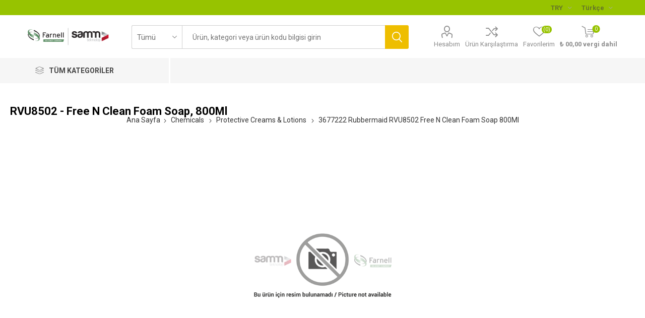

--- FILE ---
content_type: text/html; charset=utf-8
request_url: https://farnell.samm.com/3677222-rubbermaid-rvu8502-free-n-clean-foam-soap-800ml-sf
body_size: 132260
content:
<!DOCTYPE html><html lang=tr class=html-product-details-page><head><title>Free N Clean Foam Soap, 800Ml | Farnell &amp; Samm Teknoloji</title><meta charset=UTF-8><meta name=description content="Free N Clean Foam Soap, 800Ml"><meta name=keywords content=""><meta name=generator content=nopCommerce><meta name=viewport content="width=device-width, initial-scale=1, maximum-scale=1, user-scalable=0"><link href="https://fonts.googleapis.com/css?family=Roboto:300,400,700&amp;subset=cyrillic-ext,greek-ext&amp;display=swap" rel=stylesheet><meta name=google-site-verification content=IRi8Ct44T_lTVsiUjsBnxHEBAq94P12zFCQFIE5LZG0><script src=https://cdn.cerezgo.com/file/cerezgo.min.js data-key=fk+9Vc49L6yNVsDtSLR62BfyAkEN8vDRE3Nso7CD2s7Y4NofJaOiUPh1PZTcqf+d data-id=nt></script><script>(function(n,t,i,r,u){n[r]=n[r]||[];n[r].push({"gtm.start":(new Date).getTime(),event:"gtm.js"});var e=t.getElementsByTagName(i)[0],f=t.createElement(i),o=r!="dataLayer"?"&l="+r:"";f.async=!0;f.src="https://www.googletagmanager.com/gtm.js?id="+u+o;e.parentNode.insertBefore(f,e)})(window,document,"script","dataLayer","GTM-TNZDVZBW")</script><noscript><iframe src="https://www.googletagmanager.com/ns.html?id=GTM-TNZDVZBW" height=0 width=0 style=display:none;visibility:hidden></iframe></noscript><meta property=og:type content=product><meta property=og:title content="3677222 Rubbermaid RVU8502 Free N Clean Foam Soap 800Ml"><meta property=og:description content="Free N Clean Foam Soap, 800Ml"><meta property=og:image content=https://farnell.samm.com/images/thumbs/default-image_510.png><meta property=og:image:url content=https://farnell.samm.com/images/thumbs/default-image_510.png><meta property=og:url content=https://farnell.samm.com/3677222-rubbermaid-rvu8502-free-n-clean-foam-soap-800ml-sf><meta property=og:site_name content="Farnell &amp; SAMM"><meta property=twitter:card content=summary><meta property=twitter:site content="Farnell &amp; SAMM"><meta property=twitter:title content="3677222 Rubbermaid RVU8502 Free N Clean Foam Soap 800Ml"><meta property=twitter:description content="Free N Clean Foam Soap, 800Ml"><meta property=twitter:image content=https://farnell.samm.com/images/thumbs/default-image_510.png><meta property=twitter:url content=https://farnell.samm.com/3677222-rubbermaid-rvu8502-free-n-clean-foam-soap-800ml-sf><style>.product-details-page .product-specs-box{display:none}.product-details-page .ui-tabs .product-specs-box{display:block}.product-details-page .ui-tabs .product-specs-box .title{display:none}.product-details-page .product-no-reviews,.product-details-page .product-review-links{display:none}</style><script async src="https://www.googletagmanager.com/gtag/js?id=UA-47465760-4"></script><script>function gtag(){dataLayer.push(arguments)}window.dataLayer=window.dataLayer||[];gtag("js",new Date);gtag("config","UA-47465760-4")</script><link href=/bundles/rph1br7lt0wkeohbc0ebrzroo4uclrakfsydqu2sxls.min.css rel=stylesheet><script src=/bundles/aebgddx3rkbsc2bta4gbriz3pfykphp_naubrszi7fi.min.js></script><link rel=canonical href=https://farnell.samm.com/3677222-rubbermaid-rvu8502-free-n-clean-foam-soap-800ml-sf><link rel=apple-touch-icon sizes=180x180 href=/icons/icons_0/apple-touch-icon.png><link rel=icon type=image/png sizes=32x32 href=/icons/icons_0/favicon-32x32.png><link rel=icon type=image/png sizes=16x16 href=/icons/icons_0/favicon-16x16.png><link rel=manifest href=/icons/icons_0/site.webmanifest><link rel="shortcut icon" href=/icons/icons_0/favicon.ico><meta name=msapplication-TileColor content=#da532c><meta name=msapplication-config content=/icons/icons_0/browserconfig.xml><meta name=theme-color content=#ffffff><script type=application/ld+json>
        {
        "@context":"http://schema.org",
        "@type":"WebSite",
        "url":"https://farnell.samm.com/",
        "name":"Farnell &amp; Samm Teknoloji",
        "potentialAction":[{
        "@type":"SearchAction",
        "target":"https://farnell.samm.com//search?q={search_term}",
        "query-input": {
        "@type": "PropertyValueSpecification",
        "valueRequired": true,
        "valueMaxlength": 60,
        "valueName": "search_term"
        }
        }]
        }
    </script><body class=product-details-page-body><div class=ajax-loading-block-window style=display:none></div><div id=dialog-notifications-success title=Bildirim style=display:none></div><div id=dialog-notifications-error title=Hata style=display:none></div><div id=dialog-notifications-warning title=Uyarı style=display:none></div><div id=bar-notification class=bar-notification-container data-close=Kapat></div><!--[if lte IE 8]><div style=clear:both;height:59px;text-align:center;position:relative><a href=http://www.microsoft.com/windows/internet-explorer/default.aspx target=_blank> <img src=/Themes/Emporium/Content/img/ie_warning.jpg height=42 width=820 alt="You are using an outdated browser. For a faster, safer browsing experience, upgrade for free today."> </a></div><![endif]--><div class=master-wrapper-page><div class=responsive-nav-wrapper-parent><div class=responsive-nav-wrapper><div class=menu-title><span>Kategoriler</span></div><div class=search-wrap><span>Arama</span></div><div class=mobile-logo><a href="/" class=logo> <img alt="Farnell &amp; SAMM" title="Farnell &amp; SAMM" src=https://farnell.samm.com/images/thumbs/4069693_2654735_logo-farnell-samm.png></a></div><div class=shopping-cart-link></div><div class=personal-button id=header-links-opener><span>Personal menu</span></div></div></div><div class=header><div class=header-upper><div class=header-selectors-wrapper><div class="currency-selector desktop"><select id=customerCurrency name=customerCurrency onchange=setLocation(this.value) aria-label="Para birimi seçici"><option value="https://farnell.samm.com/changecurrency/46?returnUrl=%2F3677222-rubbermaid-rvu8502-free-n-clean-foam-soap-800ml-sf">EUR<option selected value="https://farnell.samm.com/changecurrency/12?returnUrl=%2F3677222-rubbermaid-rvu8502-free-n-clean-foam-soap-800ml-sf">TRY<option value="https://farnell.samm.com/changecurrency/35?returnUrl=%2F3677222-rubbermaid-rvu8502-free-n-clean-foam-soap-800ml-sf">USD</select></div><div class="currency-selector mobile mobile-selector"><div class="current-currency-selector selector-title">TRY</div><div class="currency-selector-options mobile-collapse"><div class=selector-options-item><input type=radio name=currency-selector id=currency-0 value="https://farnell.samm.com/changecurrency/46?returnurl=%2F3677222-rubbermaid-rvu8502-free-n-clean-foam-soap-800ml-sf" onclick=setLocation(this.value)> <label for=currency-0>EUR</label></div><div class=selector-options-item><input type=radio name=currency-selector id=currency-1 value="https://farnell.samm.com/changecurrency/12?returnurl=%2F3677222-rubbermaid-rvu8502-free-n-clean-foam-soap-800ml-sf" onclick=setLocation(this.value) checked> <label for=currency-1>TRY</label></div><div class=selector-options-item><input type=radio name=currency-selector id=currency-2 value="https://farnell.samm.com/changecurrency/35?returnurl=%2F3677222-rubbermaid-rvu8502-free-n-clean-foam-soap-800ml-sf" onclick=setLocation(this.value)> <label for=currency-2>USD</label></div></div></div><div class="language-selector desktop"><div class=select-wrap><select id=customerlanguage name=customerlanguage onchange=setLocation(this.value) aria-label="Languages selector"><option selected value="https://farnell.samm.com/changelanguage/3?returnUrl=%2F3677222-rubbermaid-rvu8502-free-n-clean-foam-soap-800ml-sf">T&#xFC;rk&#xE7;e<option value="https://farnell.samm.com/changelanguage/1?returnUrl=%2F3677222-rubbermaid-rvu8502-free-n-clean-foam-soap-800ml-sf">English</select></div></div><div class="language-selector mobile mobile-selector"><div class="current-language-selector selector-title">T&#xFC;rk&#xE7;e</div><div class="language-selector-options mobile-collapse"><div class=selector-options-item><input type=radio name=language-selector id=language-0 value="https://farnell.samm.com/changelanguage/3?returnUrl=%2F3677222-rubbermaid-rvu8502-free-n-clean-foam-soap-800ml-sf" onclick=setLocation(this.value) checked> <label for=language-0>T&#xFC;rk&#xE7;e</label></div><div class=selector-options-item><input type=radio name=language-selector id=language-1 value="https://farnell.samm.com/changelanguage/1?returnUrl=%2F3677222-rubbermaid-rvu8502-free-n-clean-foam-soap-800ml-sf" onclick=setLocation(this.value)> <label for=language-1>English</label></div></div></div></div></div><div class=header-lower><div class=header-logo><a href="/" class=logo> <img alt="Farnell &amp; SAMM" title="Farnell &amp; SAMM" src=https://farnell.samm.com/images/thumbs/4069693_2654735_logo-farnell-samm.png></a></div><div class="search-box store-search-box"><div class=close-side-menu><span class=close-side-menu-text>Ürün, kategori veya ürün kodu bilgisi girin</span> <span class=close-side-menu-btn>Kapat</span></div><form method=get id=small-search-box-form action=/search><input type=text class=search-box-text id=small-searchterms autocomplete=off name=q placeholder="Ürün, kategori veya ürün kodu bilgisi girin" aria-label=Arama> <select class=search-box-select id=instant-search-categories><option value=0>Tümü<option value=2>Aksesuarlar<option value=3>Aerial &amp; Satellite Equipment<option value=4>Assortments &amp; Kits<option value=5>Audio Visual<option value=6>Automation Signaling<option value=7>Automotive<option value=8>Batteries<option value=9>Bearings<option value=10>Blank Media and Flash Memory Cards<option value=11>Cable Assemblies<option value=12>Cable Management<option value=13>Cable/wire<option value=14>Capacitors<option value=15>CCTV<option value=16>Chemicals<option value=17>Circuit Breakers<option value=18>Computer Products<option value=19>Connectors<option value=20>Controllers<option value=21>Crystals/Oscillators/Resonators<option value=22>Data Acquisition<option value=23>DC to DC Converters<option value=24>Desiccators<option value=25>Development Boards &amp; Evaluation Kits<option value=26>Diodes<option value=27>Electrical<option value=28>Enclosures &amp; 19&quot; Cabinet Racks<option value=29>Engineering Materials<option value=30>Fans<option value=31>Fasteners &amp; Hardware<option value=32>Ferrites<option value=33>Fibre Optics<option value=34>Filters<option value=35>Fuses<option value=36>Gauges<option value=37>Handles<option value=38>Heat Sinks<option value=39>Heaters<option value=40>HVAC<option value=41>IC&#x27;s<option value=42>Inductors/Chokes/Coils<option value=43>Knobs<option value=44>Labels<option value=45>Laboratory Equipment<option value=46>Lamps, Lighting &amp; Indicators<option value=47>Magnets<option value=48>Manufacturers Spares<option value=49>Materials Handling<option value=50>Measuring<option value=51>Mechanical Power Transmission<option value=52>Medical Equipment<option value=53>Motors<option value=54>Office Consumables<option value=55>Optical &amp; Cameras<option value=56>Opto-electronics<option value=57>Panel Displays &amp; Instrumentation<option value=58>PCB<option value=59>Personal Protection &amp; Site Safety<option value=60>Pipework<option value=61>Pneumatics<option value=62>Power Supplies<option value=63>Publications<option value=64>Pulleys &amp; Belts<option value=65>Pumps<option value=66>Recreational<option value=67>Relays<option value=68>Remote Control<option value=69>Resistors<option value=70>Rotary Encoders<option value=71>Seals<option value=72>Security<option value=73>Semiconductors - Modules &amp; Kits<option value=74>Sensors<option value=75>Shock Absorbers<option value=76>Signal conditioning<option value=77>Software &amp; Debugger Tools<option value=78>Solar panels<option value=79>Solder<option value=80>Solenoids<option value=81>Solid State Relays &amp; Contactors<option value=82>Springs<option value=83>Static Protection<option value=84>Storage<option value=85>Suppressors<option value=86>Switch Components<option value=87>Switches<option value=88>Tape<option value=89>Telecommunications Equipment<option value=90>Test<option value=91>Thermal Interface and Fixing Kits<option value=92>Thermionic Valves/Tubes<option value=93>Thermistors<option value=94>Thyristors &amp; Triacs<option value=95>Tools<option value=96>Tools, Air<option value=97>Transducers<option value=98>Transformers<option value=99>Transistors<option value=100>Valves<option value=101>Welding<option value=477>Debuggers, Emulators &amp; Jtag Tools<option value=508>Programmer &amp; Eraser Accessories<option value=584>Programmers &amp; Erasers<option value=612>Compilers / Ide<option value=870>Embedded Operating Systems<option value=871>File System Library Software<option value=872>Graphical User Interface Software<option value=873>Communication Software Stacks<option value=874>Networking Protocols<option value=890>3D Printer Filaments<option value=898>Cad Tools / Simulation Tools<option value=916>3D Printer Accessories<option value=959>3D Scanners<option value=960>3D Scanner Accessories<option value=961>3D Printer Resins<option value=988>Legacy<option value=989>Gears<option value=1000>Z*_Terminal Blocks<option value=15279>Christmas Trees<option value=16318>Heat Exchangers<option value=16321>Wireless Probes &amp; Assemblies<option value=16324>Other Wireless Accessories<option value=16326>Ir Emitter Modules<option value=16327>Uv Emitter Modules<option value=16345>Waste Bins<option value=16355>Smokers Stations<option value=16368>Ir Transceivers<option value=16387>Bin Bags<option value=16388>Rubble Sacks<option value=16395>Revpi Base Modules<option value=16433>Vacuum Formers<option value=16434>Vacuum Former Accessories<option value=16446>Z*_Hdc<option value=16466>Other Raspberry Pi Accessories<option value=16467>Raspberry Pi Add-On Cards &amp; Modules<option value=16468>Raspberry Pi Boards<option value=16477>Raspberry Pi Enclosures &amp; Cases<option value=15250>Pop&#xFC;ler &#xDC;r&#xFC;nler<option value=15258>&#xD6;zel Teklifler</select> <input type=hidden class=instantSearchResourceElement data-highlightfirstfoundelement=false data-minkeywordlength=3 data-defaultproductsortoption=0 data-instantsearchurl=/instantSearchFor data-searchpageurl=/search data-searchinproductdescriptions=true data-numberofvisibleproducts=10> <input type=submit class="button-1 search-box-button" value=Arama></form></div><div class=header-links-wrapper><div class=header-links><ul><li><a href=/customer/info class="ico-account opener" data-loginurl=/login>Hesabım</a><div class=profile-menu-box><div class=close-side-menu><span class=close-side-menu-text>Hesabım</span> <span class=close-side-menu-btn>Kapat</span></div><div class=header-form-holder><a href=/register class=ico-register>Üye Ol</a> <a href=/login class=ico-login>Oturum aç</a></div></div><li><a href=/compareproducts class=ico-compare>Ürün Karşılaştırma</a><li><a href=/wishlist class=ico-wishlist> <span class=wishlist-label>Favorilerim</span> <span class=wishlist-qty>(0)</span> </a></ul><div class=mobile-flyout-wrapper><div class=close-side-menu><span class=close-side-menu-text>Alışveriş Sepetim</span> <span class=close-side-menu-btn>Kapat</span></div><div id=flyout-cart class=flyout-cart data-removeitemfromcarturl=/EmporiumTheme/RemoveItemFromCart data-flyoutcarturl=/EmporiumTheme/FlyoutShoppingCart><div id=topcartlink><a href=/cart class=ico-cart> <span class=cart-qty>0</span> <span class=cart-label> &#x20BA; 00,00 vergi dahil </span> </a></div><div class=mini-shopping-cart><div class=flyout-cart-scroll-area><p>Alışveriş sepetinde ürün yok.</div></div></div></div></div></div></div><div class=header-menu-parent><div class="header-menu categories-in-side-panel"><div class=category-navigation-list-wrapper><span class=category-navigation-title>Tüm Kategoriler</span><ul class="category-navigation-list sticky-flyout"></ul></div><div class=close-menu><span class=close-menu-text>Kategoriler</span> <span class=close-menu-btn>Kapat</span></div><ul class="mega-menu theme-light" data-isrtlenabled=false data-enableclickfordropdown=false><li class="has-sublist theme-light mega-menu-categories root-category-items"><a class=with-subcategories href=/cable-wire>Cable/wire</a><div class=plus-button></div><div class=sublist-wrap><ul class=sublist><li class=back-button><span>Back</span><li><a class=lastLevelCategory href=/multipaired title=Multipaired><span>Multipaired</span></a><li><a class=lastLevelCategory href=/single-wire title="Single Wire"><span>Single Wire</span></a><li><a class=lastLevelCategory href=/multicored title=Multicored><span>Multicored</span></a><li><a class=lastLevelCategory href=/twinaxial title=Twinaxial><span>Twinaxial</span></a><li><a class=lastLevelCategory href=/triaxial title=Triaxial><span>Triaxial</span></a><li><a class=lastLevelCategory href=/tinned-copper-wire title="Tinned Copper Wire"><span>Tinned Copper Wire</span></a></ul></div><li class="has-sublist theme-light mega-menu-categories root-category-items"><a class=with-subcategories href=/fans-2>Fans</a><div class=plus-button></div><div class=sublist-wrap><ul class=sublist><li class=back-button><span>Back</span><li><a class=lastLevelCategory href=/axial title=Axial><span>Axial</span></a><li><a class=lastLevelCategory href=/blowers-centrifugal title="Blowers / Centrifugal"><span>Blowers / Centrifugal</span></a><li><a class=lastLevelCategory href=/computer-case-fans title="Computer Case Fans"><span>Computer Case Fans</span></a></ul></div><li class="has-sublist theme-light mega-menu-categories root-category-items"><a class=with-subcategories href=/cable-assemblies>Cable Assemblies</a><div class=plus-button></div><div class=sublist-wrap><ul class=sublist><li class=back-button><span>Back</span><li><a class=lastLevelCategory href=/ribbon-cable-flat-cable-assemblies title="Ribbon Cable / Flat Cable Assemblies"><span>Ribbon Cable / Flat Cable Assemblies</span></a><li><a class=lastLevelCategory href=/computer-cables title="Computer Cables"><span>Computer Cables</span></a><li><a class=lastLevelCategory href=/usb-lightning-cable title="Usb/Lightning Cables"><span>Usb/Lightning Cables</span></a><li><a class=lastLevelCategory href=/rf-coaxial title="Rf - Coaxial"><span>Rf - Coaxial</span></a><li><a class=lastLevelCategory href=/telephone-cables title="Telephone Cables"><span>Telephone Cables</span></a><li><a class=lastLevelCategory href=/ffc-fpc-flat-flex-jumper-cables title="Ffc / Fpc (Flat Flex) / Jumper Cables"><span>Ffc / Fpc (Flat Flex) / Jumper Cables</span></a><li><a class=lastLevelCategory href=/ethernet-cables title="Ethernet Cables"><span>Ethernet Cables</span></a><li><a class=lastLevelCategory href=/mains-power-cords title="Mains Power Cords"><span>Mains Power Cords</span></a></ul></div><li class="has-sublist theme-light mega-menu-categories root-category-items"><a class=with-subcategories href=/controllers-2>Controllers</a><div class=plus-button></div><div class=sublist-wrap><ul class=sublist><li class=back-button><span>Back</span><li><a class=lastLevelCategory href=/motor-speed title="Motor Speed"><span>Motor Speed</span></a><li><a class=lastLevelCategory href=/electronic-overload title="Electronic Overload"><span>Electronic Overload</span></a><li><a class=lastLevelCategory href=/thermal-overload title="Thermal Overload"><span>Thermal Overload</span></a><li><a class=lastLevelCategory href=/motor-starter title="Motor Starter"><span>Motor Starter</span></a><li><a class=lastLevelCategory href=/plc title=Plc><span>Plc</span></a><li><a class=lastLevelCategory href=/triac-trigger-modules title="Triac Trigger Modules"><span>Triac Trigger Modules</span></a><li><a class=lastLevelCategory href=/phase-angle title="Phase Angle"><span>Phase Angle</span></a><li><a class=lastLevelCategory href=/burst-firing title="Burst Firing"><span>Burst Firing</span></a></ul></div><li class="has-sublist theme-light mega-menu-categories root-category-items"><a class=with-subcategories href=/diodes>Diodes</a><div class=plus-button></div><div class=sublist-wrap><ul class=sublist><li class=back-button><span>Back</span><li><a class=lastLevelCategory href=/zener title=Zener><span>Zener</span></a><li><a class=lastLevelCategory href=/schottky-rectifiers title="Schottky Rectifiers"><span>Schottky Rectifiers</span></a><li><a class=lastLevelCategory href=/small-signal-switching-diodes title="Small Signal Switching Diodes"><span>Small Signal Switching Diodes</span></a><li><a class=lastLevelCategory href=/small-signal-schottky-diodes title="Small Signal Schottky Diodes"><span>Small Signal Schottky Diodes</span></a><li><a class=lastLevelCategory href=/transient-voltage-suppressors title="Transient Voltage Suppressors"><span>Transient Voltage Suppressors</span></a><li><a class=lastLevelCategory href=/bridge-rectifiers title="Bridge Rectifiers"><span>Bridge Rectifiers</span></a><li><a class=lastLevelCategory href=/diode-modules title="Diode Modules"><span>Diode Modules</span></a><li><a class=lastLevelCategory href=/esd-protection-devices title="Esd Protection Devices"><span>Esd Protection Devices</span></a></ul></div><li class="has-sublist theme-light mega-menu-categories root-category-items"><a class=with-subcategories href=/capacitors>Capacitors</a><div class=plus-button></div><div class=sublist-wrap><ul class=sublist><li class=back-button><span>Back</span><li><a class=lastLevelCategory href=/aluminium-electrolytic title="Aluminium Electrolytic"><span>Aluminium Electrolytic</span></a><li><a class=lastLevelCategory href=/tantalum title=Tantalum><span>Tantalum</span></a><li><a class=lastLevelCategory href=/ceramic-multi-layer title="Ceramic Multi-Layer"><span>Ceramic Multi-Layer</span></a><li><a class=lastLevelCategory href=/film-capacitors title="Film Capacitors"><span>Film Capacitors</span></a><li><a class=lastLevelCategory href=/variable-trimmers title="Variable / Trimmers"><span>Variable / Trimmers</span></a><li><a class=lastLevelCategory href=/rf-capacitors title="Rf Capacitors"><span>Rf Capacitors</span></a><li><a class=lastLevelCategory href=/polymer title=Polymer><span>Polymer</span></a><li><a class=lastLevelCategory href=/arc-suppression-snubber-networks title="Arc Suppression / Snubber Networks"><span>Arc Suppression / Snubber Networks</span></a></ul></div><li class="has-sublist theme-light mega-menu-categories root-category-items"><a class=with-subcategories href=/fuses>Fuses</a><div class=plus-button></div><div class=sublist-wrap><ul class=sublist><li class=back-button><span>Back</span><li><a class=lastLevelCategory href=/cartridge-fuses title="Cartridge Fuses"><span>Cartridge Fuses</span></a><li><a class=lastLevelCategory href=/fuseholders title=Fuseholders><span>Fuseholders</span></a><li><a class=lastLevelCategory href=/industrial-power title="Industrial &amp; Power"><span>Industrial &amp; Power</span></a><li><a class=lastLevelCategory href=/pcb-leaded title="Pcb Leaded"><span>Pcb Leaded</span></a><li><a class=lastLevelCategory href=/hrc title=Hrc><span>Hrc</span></a><li><a class=lastLevelCategory href=/alarm-indicating title="Alarm Indicating"><span>Alarm Indicating</span></a><li><a class=lastLevelCategory href=/smd-fuses--smd-fuses-with-clips--holders title="Smd Fuses &amp; Smd Fuses With Clips / Holders"><span>Smd Fuses &amp; Smd Fuses With Clips / Holders</span></a></ul></div><li class="has-sublist theme-light mega-menu-categories root-category-items"><a class=with-subcategories href=/opto-electronics>Opto-electronics</a><div class=plus-button></div><div class=sublist-wrap><ul class=sublist><li class=back-button><span>Back</span><li><a class=lastLevelCategory href=/%C4%B1r-emitters title="Ir Emitters"><span>Ir Emitters</span></a><li><a class=lastLevelCategory href=/led title=Led><span>Led</span></a><li><a class=lastLevelCategory href=/optocouplers title=Optocouplers><span>Optocouplers</span></a><li><a class=lastLevelCategory href=/led-bar-graph-arrays,-single-colour title="Led Bar Graph Arrays, Single Colour"><span>Led Bar Graph Arrays, Single Colour</span></a><li><a class=lastLevelCategory href=/photo-transistors title="Photo Transistors"><span>Photo Transistors</span></a><li><a class=lastLevelCategory href=/photo-diodes title="Photo Diodes"><span>Photo Diodes</span></a><li><a class=lastLevelCategory href=/uv-emitters title="Uv Emitters"><span>Uv Emitters</span></a><li><a class=lastLevelCategory href=/light-pipes title="Light Pipes"><span>Light Pipes</span></a></ul></div><li class="has-sublist theme-light mega-menu-categories root-category-items"><a class=with-subcategories href=/fibre-optics>Fibre Optics</a><div class=plus-button></div><div class=sublist-wrap><ul class=sublist><li class=back-button><span>Back</span><li><a class=lastLevelCategory href=/emitter-module title="Emitter Module"><span>Emitter Module</span></a><li><a class=lastLevelCategory href=/detector-module title="Detector Module"><span>Detector Module</span></a><li><a class=lastLevelCategory href=/lead-assembly title="Lead Assembly"><span>Lead Assembly</span></a><li><a class=lastLevelCategory href=/transceiver-module title="Transceiver Module"><span>Transceiver Module</span></a><li><a class=lastLevelCategory href=/attenuators title=Attenuators><span>Attenuators</span></a><li><a class=lastLevelCategory href=/optical-power-components title="Optical Power Components"><span>Optical Power Components</span></a><li><a class=lastLevelCategory href=/multiplexersdemultiplexers title=Multiplexers/Demultiplexers><span>Multiplexers/Demultiplexers</span></a></ul></div><li class="has-sublist theme-light mega-menu-categories root-category-items"><a class=with-subcategories href=/resistors>Resistors</a><div class=plus-button></div><div class=sublist-wrap><ul class=sublist><li class=back-button><span>Back</span><li><a class=lastLevelCategory href=/fixed-resistors title="Fixed Resistors"><span>Fixed Resistors</span></a><li><a class=lastLevelCategory href=/variable-rotary title="Variable Rotary"><span>Variable Rotary</span></a><li><a class=lastLevelCategory href=/variable-trimming title="Variable / Trimming"><span>Variable / Trimming</span></a><li><a class=lastLevelCategory href=/rheostat title=Rheostat><span>Rheostat</span></a><li><a class=lastLevelCategory href=/variable-digital-display title="Variable Digital Display"><span>Variable Digital Display</span></a><li><a class=lastLevelCategory href=/fixed-network title="Fixed Network"><span>Fixed Network</span></a><li><a class=lastLevelCategory href=/rf-resistors title="Rf Resistors"><span>Rf Resistors</span></a><li><a class=lastLevelCategory href=/fixed-networks-precision title="Fixed Networks - Precision"><span>Fixed Networks - Precision</span></a></ul></div><li class="has-sublist theme-light mega-menu-categories root-category-items"><a class=with-subcategories href=/suppressors>Suppressors</a><div class=plus-button></div><div class=sublist-wrap><ul class=sublist><li class=back-button><span>Back</span><li><a class=lastLevelCategory href=/varistors title=Varistors><span>Varistors</span></a><li><a class=lastLevelCategory href=/shielding-gaskets-material title="Shielding Gaskets &amp; Material"><span>Shielding Gaskets &amp; Material</span></a><li><a class=lastLevelCategory href=/power-line-conditioners title="Power Line Conditioners"><span>Power Line Conditioners</span></a><li><a class=lastLevelCategory href=/gas-discharge title="Gas Discharge"><span>Gas Discharge</span></a><li><a class=lastLevelCategory href=/mains-surge-protectors title="Mains Surge Protectors"><span>Mains Surge Protectors</span></a><li><a class=lastLevelCategory href=/data-signal-line-protectors title="Data &amp; Signal Line Protectors"><span>Data &amp; Signal Line Protectors</span></a><li><a class=lastLevelCategory href=/coaxial-surge-protectors title="Coaxial Surge Protectors"><span>Coaxial Surge Protectors</span></a><li><a class=lastLevelCategory href=/ethernet-poe-surge-protectors title="Ethernet &amp; Poe Surge Protectors"><span>Ethernet &amp; Poe Surge Protectors</span></a></ul></div><li class="has-sublist theme-light mega-menu-categories root-category-items"><a class=with-subcategories href=/switches-2>Switches</a><div class=plus-button></div><div class=sublist-wrap><ul class=sublist><li class=back-button><span>Back</span><li><a class=lastLevelCategory href=/anti-vandal title="Anti Vandal"><span>Anti Vandal</span></a><li><a class=lastLevelCategory href=/limit-switch title="Limit Switch"><span>Limit Switch</span></a><li><a class=lastLevelCategory href=/reed title=Reed><span>Reed</span></a><li><a class=lastLevelCategory href=/alarm title=Alarm><span>Alarm</span></a><li><a class=lastLevelCategory href=/keypads title=Keypads><span>Keypads</span></a><li><a class=lastLevelCategory href=/toggle title=Toggle><span>Toggle</span></a><li><a class=lastLevelCategory href=/push-button-keyboard title="Push Button &amp; Keyboard"><span>Push Button &amp; Keyboard</span></a><li><a class=lastLevelCategory href=/tactile title=Tactile><span>Tactile</span></a></ul></div></ul><ul class="mega-menu-responsive theme-light"><li class=all-categories><span class=labelfornextplusbutton>Tüm Kategoriler</span><div class=plus-button></div><div class=sublist-wrap><ul class=sublist><li class=back-button><span>Back</span><li class="has-sublist theme-light mega-menu-categories root-category-items"><a class=with-subcategories href=/cable-wire>Cable/wire</a><div class=plus-button></div><div class=sublist-wrap><ul class=sublist><li class=back-button><span>Back</span><li><a class=lastLevelCategory href=/multipaired title=Multipaired><span>Multipaired</span></a><li><a class=lastLevelCategory href=/single-wire title="Single Wire"><span>Single Wire</span></a><li><a class=lastLevelCategory href=/multicored title=Multicored><span>Multicored</span></a><li><a class=lastLevelCategory href=/twinaxial title=Twinaxial><span>Twinaxial</span></a><li><a class=lastLevelCategory href=/triaxial title=Triaxial><span>Triaxial</span></a><li><a class=lastLevelCategory href=/tinned-copper-wire title="Tinned Copper Wire"><span>Tinned Copper Wire</span></a></ul></div><li class="has-sublist theme-light mega-menu-categories root-category-items"><a class=with-subcategories href=/fans-2>Fans</a><div class=plus-button></div><div class=sublist-wrap><ul class=sublist><li class=back-button><span>Back</span><li><a class=lastLevelCategory href=/axial title=Axial><span>Axial</span></a><li><a class=lastLevelCategory href=/blowers-centrifugal title="Blowers / Centrifugal"><span>Blowers / Centrifugal</span></a><li><a class=lastLevelCategory href=/computer-case-fans title="Computer Case Fans"><span>Computer Case Fans</span></a></ul></div><li class="has-sublist theme-light mega-menu-categories root-category-items"><a class=with-subcategories href=/cable-assemblies>Cable Assemblies</a><div class=plus-button></div><div class=sublist-wrap><ul class=sublist><li class=back-button><span>Back</span><li><a class=lastLevelCategory href=/ribbon-cable-flat-cable-assemblies title="Ribbon Cable / Flat Cable Assemblies"><span>Ribbon Cable / Flat Cable Assemblies</span></a><li><a class=lastLevelCategory href=/computer-cables title="Computer Cables"><span>Computer Cables</span></a><li><a class=lastLevelCategory href=/usb-lightning-cable title="Usb/Lightning Cables"><span>Usb/Lightning Cables</span></a><li><a class=lastLevelCategory href=/rf-coaxial title="Rf - Coaxial"><span>Rf - Coaxial</span></a><li><a class=lastLevelCategory href=/telephone-cables title="Telephone Cables"><span>Telephone Cables</span></a><li><a class=lastLevelCategory href=/ffc-fpc-flat-flex-jumper-cables title="Ffc / Fpc (Flat Flex) / Jumper Cables"><span>Ffc / Fpc (Flat Flex) / Jumper Cables</span></a><li><a class=lastLevelCategory href=/ethernet-cables title="Ethernet Cables"><span>Ethernet Cables</span></a><li><a class=lastLevelCategory href=/mains-power-cords title="Mains Power Cords"><span>Mains Power Cords</span></a></ul></div><li class="has-sublist theme-light mega-menu-categories root-category-items"><a class=with-subcategories href=/controllers-2>Controllers</a><div class=plus-button></div><div class=sublist-wrap><ul class=sublist><li class=back-button><span>Back</span><li><a class=lastLevelCategory href=/motor-speed title="Motor Speed"><span>Motor Speed</span></a><li><a class=lastLevelCategory href=/electronic-overload title="Electronic Overload"><span>Electronic Overload</span></a><li><a class=lastLevelCategory href=/thermal-overload title="Thermal Overload"><span>Thermal Overload</span></a><li><a class=lastLevelCategory href=/motor-starter title="Motor Starter"><span>Motor Starter</span></a><li><a class=lastLevelCategory href=/plc title=Plc><span>Plc</span></a><li><a class=lastLevelCategory href=/triac-trigger-modules title="Triac Trigger Modules"><span>Triac Trigger Modules</span></a><li><a class=lastLevelCategory href=/phase-angle title="Phase Angle"><span>Phase Angle</span></a><li><a class=lastLevelCategory href=/burst-firing title="Burst Firing"><span>Burst Firing</span></a></ul></div><li class="has-sublist theme-light mega-menu-categories root-category-items"><a class=with-subcategories href=/diodes>Diodes</a><div class=plus-button></div><div class=sublist-wrap><ul class=sublist><li class=back-button><span>Back</span><li><a class=lastLevelCategory href=/zener title=Zener><span>Zener</span></a><li><a class=lastLevelCategory href=/schottky-rectifiers title="Schottky Rectifiers"><span>Schottky Rectifiers</span></a><li><a class=lastLevelCategory href=/small-signal-switching-diodes title="Small Signal Switching Diodes"><span>Small Signal Switching Diodes</span></a><li><a class=lastLevelCategory href=/small-signal-schottky-diodes title="Small Signal Schottky Diodes"><span>Small Signal Schottky Diodes</span></a><li><a class=lastLevelCategory href=/transient-voltage-suppressors title="Transient Voltage Suppressors"><span>Transient Voltage Suppressors</span></a><li><a class=lastLevelCategory href=/bridge-rectifiers title="Bridge Rectifiers"><span>Bridge Rectifiers</span></a><li><a class=lastLevelCategory href=/diode-modules title="Diode Modules"><span>Diode Modules</span></a><li><a class=lastLevelCategory href=/esd-protection-devices title="Esd Protection Devices"><span>Esd Protection Devices</span></a></ul></div><li class="has-sublist theme-light mega-menu-categories root-category-items"><a class=with-subcategories href=/capacitors>Capacitors</a><div class=plus-button></div><div class=sublist-wrap><ul class=sublist><li class=back-button><span>Back</span><li><a class=lastLevelCategory href=/aluminium-electrolytic title="Aluminium Electrolytic"><span>Aluminium Electrolytic</span></a><li><a class=lastLevelCategory href=/tantalum title=Tantalum><span>Tantalum</span></a><li><a class=lastLevelCategory href=/ceramic-multi-layer title="Ceramic Multi-Layer"><span>Ceramic Multi-Layer</span></a><li><a class=lastLevelCategory href=/film-capacitors title="Film Capacitors"><span>Film Capacitors</span></a><li><a class=lastLevelCategory href=/variable-trimmers title="Variable / Trimmers"><span>Variable / Trimmers</span></a><li><a class=lastLevelCategory href=/rf-capacitors title="Rf Capacitors"><span>Rf Capacitors</span></a><li><a class=lastLevelCategory href=/polymer title=Polymer><span>Polymer</span></a><li><a class=lastLevelCategory href=/arc-suppression-snubber-networks title="Arc Suppression / Snubber Networks"><span>Arc Suppression / Snubber Networks</span></a></ul></div><li class="has-sublist theme-light mega-menu-categories root-category-items"><a class=with-subcategories href=/fuses>Fuses</a><div class=plus-button></div><div class=sublist-wrap><ul class=sublist><li class=back-button><span>Back</span><li><a class=lastLevelCategory href=/cartridge-fuses title="Cartridge Fuses"><span>Cartridge Fuses</span></a><li><a class=lastLevelCategory href=/fuseholders title=Fuseholders><span>Fuseholders</span></a><li><a class=lastLevelCategory href=/industrial-power title="Industrial &amp; Power"><span>Industrial &amp; Power</span></a><li><a class=lastLevelCategory href=/pcb-leaded title="Pcb Leaded"><span>Pcb Leaded</span></a><li><a class=lastLevelCategory href=/hrc title=Hrc><span>Hrc</span></a><li><a class=lastLevelCategory href=/alarm-indicating title="Alarm Indicating"><span>Alarm Indicating</span></a><li><a class=lastLevelCategory href=/smd-fuses--smd-fuses-with-clips--holders title="Smd Fuses &amp; Smd Fuses With Clips / Holders"><span>Smd Fuses &amp; Smd Fuses With Clips / Holders</span></a></ul></div><li class="has-sublist theme-light mega-menu-categories root-category-items"><a class=with-subcategories href=/opto-electronics>Opto-electronics</a><div class=plus-button></div><div class=sublist-wrap><ul class=sublist><li class=back-button><span>Back</span><li><a class=lastLevelCategory href=/%C4%B1r-emitters title="Ir Emitters"><span>Ir Emitters</span></a><li><a class=lastLevelCategory href=/led title=Led><span>Led</span></a><li><a class=lastLevelCategory href=/optocouplers title=Optocouplers><span>Optocouplers</span></a><li><a class=lastLevelCategory href=/led-bar-graph-arrays,-single-colour title="Led Bar Graph Arrays, Single Colour"><span>Led Bar Graph Arrays, Single Colour</span></a><li><a class=lastLevelCategory href=/photo-transistors title="Photo Transistors"><span>Photo Transistors</span></a><li><a class=lastLevelCategory href=/photo-diodes title="Photo Diodes"><span>Photo Diodes</span></a><li><a class=lastLevelCategory href=/uv-emitters title="Uv Emitters"><span>Uv Emitters</span></a><li><a class=lastLevelCategory href=/light-pipes title="Light Pipes"><span>Light Pipes</span></a></ul></div><li class="has-sublist theme-light mega-menu-categories root-category-items"><a class=with-subcategories href=/fibre-optics>Fibre Optics</a><div class=plus-button></div><div class=sublist-wrap><ul class=sublist><li class=back-button><span>Back</span><li><a class=lastLevelCategory href=/emitter-module title="Emitter Module"><span>Emitter Module</span></a><li><a class=lastLevelCategory href=/detector-module title="Detector Module"><span>Detector Module</span></a><li><a class=lastLevelCategory href=/lead-assembly title="Lead Assembly"><span>Lead Assembly</span></a><li><a class=lastLevelCategory href=/transceiver-module title="Transceiver Module"><span>Transceiver Module</span></a><li><a class=lastLevelCategory href=/attenuators title=Attenuators><span>Attenuators</span></a><li><a class=lastLevelCategory href=/optical-power-components title="Optical Power Components"><span>Optical Power Components</span></a><li><a class=lastLevelCategory href=/multiplexersdemultiplexers title=Multiplexers/Demultiplexers><span>Multiplexers/Demultiplexers</span></a></ul></div><li class="has-sublist theme-light mega-menu-categories root-category-items"><a class=with-subcategories href=/resistors>Resistors</a><div class=plus-button></div><div class=sublist-wrap><ul class=sublist><li class=back-button><span>Back</span><li><a class=lastLevelCategory href=/fixed-resistors title="Fixed Resistors"><span>Fixed Resistors</span></a><li><a class=lastLevelCategory href=/variable-rotary title="Variable Rotary"><span>Variable Rotary</span></a><li><a class=lastLevelCategory href=/variable-trimming title="Variable / Trimming"><span>Variable / Trimming</span></a><li><a class=lastLevelCategory href=/rheostat title=Rheostat><span>Rheostat</span></a><li><a class=lastLevelCategory href=/variable-digital-display title="Variable Digital Display"><span>Variable Digital Display</span></a><li><a class=lastLevelCategory href=/fixed-network title="Fixed Network"><span>Fixed Network</span></a><li><a class=lastLevelCategory href=/rf-resistors title="Rf Resistors"><span>Rf Resistors</span></a><li><a class=lastLevelCategory href=/fixed-networks-precision title="Fixed Networks - Precision"><span>Fixed Networks - Precision</span></a></ul></div><li class="has-sublist theme-light mega-menu-categories root-category-items"><a class=with-subcategories href=/suppressors>Suppressors</a><div class=plus-button></div><div class=sublist-wrap><ul class=sublist><li class=back-button><span>Back</span><li><a class=lastLevelCategory href=/varistors title=Varistors><span>Varistors</span></a><li><a class=lastLevelCategory href=/shielding-gaskets-material title="Shielding Gaskets &amp; Material"><span>Shielding Gaskets &amp; Material</span></a><li><a class=lastLevelCategory href=/power-line-conditioners title="Power Line Conditioners"><span>Power Line Conditioners</span></a><li><a class=lastLevelCategory href=/gas-discharge title="Gas Discharge"><span>Gas Discharge</span></a><li><a class=lastLevelCategory href=/mains-surge-protectors title="Mains Surge Protectors"><span>Mains Surge Protectors</span></a><li><a class=lastLevelCategory href=/data-signal-line-protectors title="Data &amp; Signal Line Protectors"><span>Data &amp; Signal Line Protectors</span></a><li><a class=lastLevelCategory href=/coaxial-surge-protectors title="Coaxial Surge Protectors"><span>Coaxial Surge Protectors</span></a><li><a class=lastLevelCategory href=/ethernet-poe-surge-protectors title="Ethernet &amp; Poe Surge Protectors"><span>Ethernet &amp; Poe Surge Protectors</span></a></ul></div><li class="has-sublist theme-light mega-menu-categories root-category-items"><a class=with-subcategories href=/switches-2>Switches</a><div class=plus-button></div><div class=sublist-wrap><ul class=sublist><li class=back-button><span>Back</span><li><a class=lastLevelCategory href=/anti-vandal title="Anti Vandal"><span>Anti Vandal</span></a><li><a class=lastLevelCategory href=/limit-switch title="Limit Switch"><span>Limit Switch</span></a><li><a class=lastLevelCategory href=/reed title=Reed><span>Reed</span></a><li><a class=lastLevelCategory href=/alarm title=Alarm><span>Alarm</span></a><li><a class=lastLevelCategory href=/keypads title=Keypads><span>Keypads</span></a><li><a class=lastLevelCategory href=/toggle title=Toggle><span>Toggle</span></a><li><a class=lastLevelCategory href=/push-button-keyboard title="Push Button &amp; Keyboard"><span>Push Button &amp; Keyboard</span></a><li><a class=lastLevelCategory href=/tactile title=Tactile><span>Tactile</span></a></ul></div></ul></div></ul><div class=mobile-menu-items></div></div></div></div><div class=overlayOffCanvas></div><div class=master-wrapper-content><div id=product-ribbon-info data-productid=1869419 data-productboxselector=".product-item, .item-holder" data-productboxpicturecontainerselector=".picture, .item-picture" data-productpagepicturesparentcontainerselector=.product-essential data-productpagebugpicturecontainerselector=.picture data-retrieveproductribbonsurl=/RetrieveProductRibbons></div><div class=master-column-wrapper><div class=center-1><div class="page product-details-page"><div class=page-body><form method=post id=product-details-form action=/3677222-rubbermaid-rvu8502-free-n-clean-foam-soap-800ml-sf><div itemscope itemtype=http://schema.org/Product data-productid=1869419><div class=product-essential><div class=breadcrumb><ul itemscope itemtype=http://schema.org/BreadcrumbList><li itemprop=itemListElement itemscope itemtype=https://schema.org/ListItem><a itemprop=item href="/"><span itemprop=name>Ana Sayfa</span></a><meta itemprop=position content=1><span class=delimiter>/</span><li itemprop=itemListElement itemscope itemtype=http://schema.org/ListItem><a href=/chemicals itemprop=item> <span itemprop=name>Chemicals</span> </a> <span class=delimiter>/</span><meta itemprop=position content=2><li itemprop=itemListElement itemscope itemtype=http://schema.org/ListItem><a href=/protective-creams-lotions itemprop=item> <span itemprop=name>Protective Creams &amp; Lotions</span> </a> <span class=delimiter>/</span><meta itemprop=position content=3><li itemprop=itemListElement itemscope itemtype=http://schema.org/ListItem><strong class=current-item itemprop=name>3677222 Rubbermaid RVU8502 Free N Clean Foam Soap 800Ml</strong> <span itemprop=item itemscope itemtype=http://schema.org/Thing id=/3677222-rubbermaid-rvu8502-free-n-clean-foam-soap-800ml-sf> </span><meta itemprop=position content=4></ul></div><h1 itemprop=name class=product-details-name>RVU8502 - Free N Clean Foam Soap, 800Ml</h1><div class=mobile-name-holder></div><div class=mobile-prev-next-holder></div><input type=hidden class=cloudZoomAdjustPictureOnProductAttributeValueChange data-productid=1869419 data-isintegratedbywidget=true> <input type=hidden class=cloudZoomEnableClickToZoom><div class="gallery sevenspikes-cloudzoom-gallery"><div class=picture-wrapper style=padding-left:30pt;padding-right:30pt;padding-top:30pt;padding-bottom:30pt><div class=picture id=sevenspikes-cloud-zoom data-zoomwindowelementid="" data-selectoroftheparentelementofthecloudzoomwindow="" data-defaultimagecontainerselector=".product-essential .gallery" data-zoom-window-width=400 data-zoom-window-height=400><a href=https://farnell.samm.com/images/default-image.png data-full-image-url=https://farnell.samm.com/images/default-image.png class=picture-link id=zoom1> <img style=padding-left:30px;padding-right:30px;padding-top:30px;padding-bottom:30px src=https://farnell.samm.com/images/thumbs/default-image_510.png alt="3677222 Rubbermaid RVU8502 Free N Clean Foam Soap 800Ml resmi" class=cloudzoom id=cloudZoomImage itemprop=image data-cloudzoom="appendSelector: '.picture-wrapper', zoomPosition: 'inside', zoomOffsetX: 0, captionPosition: 'bottom', tintOpacity: 0, zoomWidth: 400, zoomHeight: 400, easing: 3, touchStartDelay: true, zoomFlyOut: false, disableZoom: 'auto'"> </a></div></div></div><div class=overview><div class=overview-wrapper><div class=prev-next-holder></div><div class=product-top-detail><div class=product-details-info><div class=manufacturers itemprop=brand itemtype=http://schema.org/Brand itemscope><span class=label>Üretici firma:</span> <span class=value> <a href=/rubbermaid>Rubbermaid</a><meta itemprop=name content=Rubbermaid></span></div></div><div class=additional-details><div class=sku><span class=label>Sipariş Kodu:</span> <span class=value itemprop=sku id=sku-1869419>3677222</span></div><div class=manufacturer-part-number><span class=label>Üretici parti numarası:</span> <span class=value id=mpn-1869419>RVU8502</span></div></div><div class=product-datasheet><span class=label>Teknik Bilgi:</span> <a href=http://www.farnell.com/datasheets/3189664.pdf target=_blank class=value><img src=/Themes/Emporium/Content/img/pdf.svg height=20><span>RVU8502 Datasheet</span></a></div></div><div class=product-share-info><div class=reviews-and-compare><div class=product-reviews-overview><div class=product-review-box><div class=rating><div style=width:0%></div></div></div><div class=product-no-reviews><a href=/productreviews/1869419>Bu ürünü ilk yorumlayan siz olun</a></div></div><div class=compare-products><button type=button value="Karşılaştırma listesine ekle" class="button-2 add-to-compare-list-button" onclick="return AjaxCart.addproducttocomparelist(&#34;/compareproducts/add/1869419&#34;),!1">Karşılaştırma listesine ekle</button></div></div><div class=product-social-buttons><label class=product-social-label>Paylaş:</label><ul class=product-social-sharing><li><a class=twitter title="Twitter'da Tweetle" href="javascript:openShareWindow(&#34;http://twitter.com/share?url=https://farnell.samm.com/3677222-rubbermaid-rvu8502-free-n-clean-foam-soap-800ml-sf&#34;)">Twitter'da Tweetle</a><li><a class=facebook title="Facebook'da Paylaş" href="javascript:openShareWindow(&#34;http://www.facebook.com/sharer.php?u=https://farnell.samm.com/3677222-rubbermaid-rvu8502-free-n-clean-foam-soap-800ml-sf&#34;)">Facebook'da Paylaş</a><li><div class=email-a-friend><input type=button value="Arkadaşına e-posta ile gönder" class="button-2 email-a-friend-button" onclick="setLocation(&#34;/productemailafriend/1869419&#34;)"></div></ul><script>function openShareWindow(n){var t=520,i=400,r=screen.height/2-i/2,u=screen.width/2-t/2;window.open(n,"sharer","top="+r+",left="+u+",toolbar=0,status=0,width="+t+",height="+i)}</script></div></div><div class=attributes-wrapper></div></div><div class=product-prices-box><div><div class="availability nostock"><div class=stock><span class=label>Kullanılabilirlik:</span> <span class=value id=stock-availability-value-1869419>Stoklar t&#xFC;kendi</span></div></div><div itemprop=offers itemscope itemtype=http://schema.org/Offer><meta itemprop=price content=511.41><meta itemprop=priceCurrency content=TRY><meta itemprop=availability content=https://schema.org/OutOfStock><link itemprop=url href=https://farnell.samm.com/3677222-rubbermaid-rvu8502-free-n-clean-foam-soap-800ml-sf></div></div><div class=product-attr-group><div class=product-info-title><span>Mevzuat ve Çevre</span></div><div class=product-attr><span class=label>Menşe Ülke:</span> <span class=value>NL</span></div><div class=product-attr><span class=label>RoHS Uyumlu:</span> <span class=value>TBA</span></div><div class=product-attr><span class=label>SVHC:</span> <span class=value>0</span></div><div class=product-attr><span class=label>Ağırlık (KG):</span> <span class=value>0,9200</span></div><div class=product-attr><span class=label>Gümrük Tarife No:</span> <span class=value id=gtin-1869419>34011100</span></div><meta itemprop=gtin8 content=34011100></div></div></div></div><div id=quickTabs class=productTabs data-ajaxenabled=false data-productreviewsaddnewurl=/ProductTab/ProductReviewsTabAddNew/1869419 data-productcontactusurl=/ProductTab/ProductContactUsTabAddNew/1869419 data-couldnotloadtaberrormessage="Couldn't load this tab."><div class=productTabs-header><ul><li><a href=#quickTab-reviews>&#xDC;r&#xFC;n Yorumlar&#x131;</a><li><a href=#quickTab-contact_us>Bize Sorun</a></ul></div><div class=productTabs-body><div id=quickTab-reviews><div id=updateTargetId class=product-reviews-page><div class=write-review id=review-form><div class=product-review-links>0 yorum (lar)</div><span itemprop=ratingValue style=display:none>0.0</span> <span itemprop=reviewCount style=display:none>0</span><div class=product-review-box><div class=rating><div style=width:0%></div></div></div><div class=title><strong class=write-review-title><span>Kendi görüşünü yaz</span></strong> <strong class=close-review-form><span>Kapat</span></strong></div><div class=write-review-collapse><div class=form-fields><div class=inputs><label for=AddProductReview_Title>&#x130;nceleme ba&#x15F;l&#x131;&#x11F;&#x131;:</label> <input class=review-title type=text id=AddProductReview_Title name=AddProductReview.Title> <span class=required>*</span> <span class=field-validation-valid data-valmsg-for=AddProductReview.Title data-valmsg-replace=true></span></div><div class=inputs><label for=AddProductReview_ReviewText>Metni incele:</label> <textarea class=review-text id=AddProductReview_ReviewText name=AddProductReview.ReviewText></textarea> <span class=required>*</span> <span class=field-validation-valid data-valmsg-for=AddProductReview.ReviewText data-valmsg-replace=true></span></div><div class=review-rating><label for=AddProductReview_Rating>De&#x11F;erlendirme:</label><ul><li class="label first">Kötü<li class=rating-options><input value=1 value=1 type=radio type=radio id=addproductrating_1 data-val=true data-val-required="The Değerlendirme field is required." name=AddProductReview.Rating> <label for=addproductrating_1>1</label> <input value=2 value=2 type=radio type=radio id=addproductrating_2 name=AddProductReview.Rating> <label for=addproductrating_2>2</label> <input value=3 value=3 type=radio type=radio id=addproductrating_3 name=AddProductReview.Rating> <label for=addproductrating_3>3</label> <input value=4 value=4 type=radio type=radio id=addproductrating_4 name=AddProductReview.Rating> <label for=addproductrating_4>4</label> <input value=5 value=5 type=radio type=radio id=addproductrating_5 checked name=AddProductReview.Rating> <label for=addproductrating_5>5</label><li class="label last">Mükemmel</ul></div></div><div class=buttons><input type=button id=add-review name=add-review class="button-1 write-product-review-button" value="Yorum gönder"></div></div></div></div></div><div id=quickTab-contact_us><div id=contact-us-tab class=write-review><div class=form-fields><div class=inputs><label for=FullName>Ad Soyad</label> <input placeholder="Ad - Soyad girin" class="contact_tab_fullname review-title" type=text data-val=true data-val-required="Lütfen ad - soyad girin" id=FullName name=FullName> <span class=required>*</span> <span class=field-validation-valid data-valmsg-for=FullName data-valmsg-replace=true></span></div><div class=inputs><label for=Email>E-posta</label> <input placeholder="E-posta bilgisi girin" class="contact_tab_email review-title" type=email data-val=true data-val-email="Yanlış email" data-val-required="E-posta giriniz" id=Email name=Email> <span class=required>*</span> <span class=field-validation-valid data-valmsg-for=Email data-valmsg-replace=true></span></div><div class=inputs><label for=Subject>konu:</label> <input placeholder="Konu başlığı girin" class="contact_tab_subject subject" type=text data-val=true data-val-required="Konu başlığı girin" id=Subject name=Subject> <span class=required>*</span> <span class=field-validation-valid data-valmsg-for=Subject data-valmsg-replace=true></span></div><div class=inputs><label for=Enquiry>Destek konusu</label> <textarea placeholder="Destek talebiniz hakkında detay bilgisi yazın" class="contact_tab_enquiry review-text" data-val=true data-val-required="Destek talebiniz hakkında detay bilgisi paylaşın" id=Enquiry name=Enquiry></textarea> <span class=required>*</span> <span class=field-validation-valid data-valmsg-for=Enquiry data-valmsg-replace=true></span></div></div><div class=buttons><input type=button id=send-contact-us-form name=send-email class="button-1 contact-us-button" value=Gönder></div></div></div></div></div><div class=full-description itemprop=description>Free N Clean Foam Soap, 800Ml</div><div class=carousel-wrapper></div></div><input name=__RequestVerificationToken type=hidden value=CfDJ8IG3Zc6j6qlEnUp0gB5WQRtu2GK4raWiLCzBOnea6qPV_rCYcgfEHphUBY8WGsgVx5oHuERPj8bRwYMy8DuM6hIcTylB_EFIBf7Vzwc1HcHIL62ifxKjY7mNTSaoM2wGhob2df3fjGj9arDMUgDvr8M></form><div id=jcarousel-5-90 class=jCarouselMainWrapper><div class="nop-jcarousel product-grid"><div class="title carousel-title"><strong>Bu Ürüne Benzer Ürünler</strong></div><div class="slick-carousel item-grid" data-slick="{&#34;rtl&#34;:false,&#34;infinite&#34;:true,&#34;slidesToScroll&#34;:1,&#34;dots&#34;:false,&#34;speed&#34;:300,&#34;autoplay&#34;:true,&#34;autoplaySpeed&#34;:2000,&#34;arrows&#34;:true,&#34;cssEase&#34;:&#34;linear&#34;,&#34;respondTo&#34;:&#34;slider&#34;,&#34;edgeFriction&#34;:0.05,&#34;initialSlide&#34;:0,&#34;pauseOnHover&#34;:true,&#34;draggable&#34;:false,&#34;prevArrow&#34;:&#34;&lt;button type=\&#34;button\&#34; data-role=\&#34;none\&#34; class=\&#34;slick-prev\&#34; aria-label=\&#34;Previous\&#34; tabindex=\&#34;0\&#34; role=\&#34;button\&#34;>Previous&lt;/button>&#34;,&#34;nextArrow&#34;:&#34;&lt;button type=\&#34;button\&#34; data-role=\&#34;none\&#34; class=\&#34;slick-next\&#34; aria-label=\&#34;Next\&#34; tabindex=\&#34;0\&#34; role=\&#34;button\&#34;>Next&lt;/button>&#34;,&#34;responsive&#34;:[{&#34;breakpoint&#34;:10000,&#34;settings&#34;:{&#34;slidesToShow&#34;:5}},{&#34;breakpoint&#34;:1500,&#34;settings&#34;:{&#34;slidesToShow&#34;:5}},{&#34;breakpoint&#34;:1200,&#34;settings&#34;:{&#34;slidesToShow&#34;:4}},{&#34;breakpoint&#34;:980,&#34;settings&#34;:{&#34;slidesToShow&#34;:3}},{&#34;breakpoint&#34;:460,&#34;settings&#34;:{&#34;slidesToShow&#34;:2}}],&#34;lazyLoad&#34;:&#34;ondemand&#34;}" data-numberofvisibleitems=5><div class=carousel-item><div class=item-box><div class=product-item data-productid=4673434><div class=picture><a href=/3806260-menda-35667-hand-lotion-pump-bottle-32oz-sf title="3806260 Menda 35667 Hand Lotion Pump Bottle 32Oz için ayrıntıları göster"> <img src="[data-uri]" data-lazyloadsrc=https://farnell.samm.com/images/thumbs/default-image_360.png alt="3806260 Menda 35667 Hand Lotion Pump Bottle 32Oz resmi" title="3806260 Menda 35667 Hand Lotion Pump Bottle 32Oz için ayrıntıları göster" class=picture-img> </a><div class=btn-wrapper><button type=button title="Karşılaştırma listesine ekle" class="button-2 add-to-compare-list-button" onclick="return AjaxCart.addproducttocomparelist(&#34;/compareproducts/add/4673434&#34;),!1">Karşılaştırma listesine ekle</button> <button type=button title="Favorilerime ekle" class="button-2 add-to-wishlist-button" onclick="return AjaxCart.addproducttocart_catalog(&#34;/addproducttocart/catalog/4673434/2/1&#34;),!1">Favorilerime ekle</button></div></div><div class=details><h2 class=product-title><a href=/3806260-menda-35667-hand-lotion-pump-bottle-32oz-sf>3806260 Menda 35667 Hand Lotion Pump Bottle 32Oz</a></h2><div class=sku>3806260</div><div class=product-rating-box title="0 inceleme"><div class=rating><div style=width:0%></div></div></div><div class=description>Hand Lotion, Pump Bottle, 32Oz</div><div class=add-info><div class=prices><span class="price actual-price">&#x20BA; 2708,37 &#x2B;KDV</span></div><div class=buttons><input type=button value="Sepete ekle" class="button-2 product-box-add-to-cart-button" onclick="return AjaxCart.addproducttocart_catalog(&#34;/addproducttocart/catalog/4673434/1/1&#34;),!1"></div></div></div></div></div></div><div class=carousel-item><div class=item-box><div class=product-item data-productid=1869420><div class=picture><a href=/3677223-rubbermaid-2142037-alcohol-gel-sanitizer-pump-bottle500ml-sf title="3677223 Rubbermaid 2142037 Alcohol Gel Sanitizer Pump Bottle500Ml için ayrıntıları göster"> <img src="[data-uri]" data-lazyloadsrc=https://farnell.samm.com/images/thumbs/default-image_360.png alt="3677223 Rubbermaid 2142037 Alcohol Gel Sanitizer Pump Bottle500Ml resmi" title="3677223 Rubbermaid 2142037 Alcohol Gel Sanitizer Pump Bottle500Ml için ayrıntıları göster" class=picture-img> </a><div class=btn-wrapper><button type=button title="Karşılaştırma listesine ekle" class="button-2 add-to-compare-list-button" onclick="return AjaxCart.addproducttocomparelist(&#34;/compareproducts/add/1869420&#34;),!1">Karşılaştırma listesine ekle</button> <button type=button title="Favorilerime ekle" class="button-2 add-to-wishlist-button" onclick="return AjaxCart.addproducttocart_catalog(&#34;/addproducttocart/catalog/1869420/2/1&#34;),!1">Favorilerime ekle</button></div></div><div class=details><h2 class=product-title><a href=/3677223-rubbermaid-2142037-alcohol-gel-sanitizer-pump-bottle500ml-sf>3677223 Rubbermaid 2142037 Alcohol Gel Sanitizer Pump Bottle500Ml</a></h2><div class=sku>3677223</div><div class=product-rating-box title="0 inceleme"><div class=rating><div style=width:0%></div></div></div><div class=description>Alcohol Gel Sanitizer, Pump Bottle/500Ml</div><div class=add-info><div class=prices><span class="price actual-price">&#x20BA; 761,13 &#x2B;KDV</span></div><div class=buttons></div></div></div></div></div></div><div class=carousel-item><div class=item-box><div class=product-item data-productid=1869418><div class=picture><a href=/3677221-rubbermaid-rvu5079-lotion-soap-with-moisturizer-800ml-sf title="3677221 Rubbermaid RVU5079 Lotion Soap With Moisturizer 800Ml için ayrıntıları göster"> <img src="[data-uri]" data-lazyloadsrc=https://farnell.samm.com/images/thumbs/default-image_360.png alt="3677221 Rubbermaid RVU5079 Lotion Soap With Moisturizer 800Ml resmi" title="3677221 Rubbermaid RVU5079 Lotion Soap With Moisturizer 800Ml için ayrıntıları göster" class=picture-img> </a><div class=btn-wrapper><button type=button title="Karşılaştırma listesine ekle" class="button-2 add-to-compare-list-button" onclick="return AjaxCart.addproducttocomparelist(&#34;/compareproducts/add/1869418&#34;),!1">Karşılaştırma listesine ekle</button> <button type=button title="Favorilerime ekle" class="button-2 add-to-wishlist-button" onclick="return AjaxCart.addproducttocart_catalog(&#34;/addproducttocart/catalog/1869418/2/1&#34;),!1">Favorilerime ekle</button></div></div><div class=details><h2 class=product-title><a href=/3677221-rubbermaid-rvu5079-lotion-soap-with-moisturizer-800ml-sf>3677221 Rubbermaid RVU5079 Lotion Soap With Moisturizer 800Ml</a></h2><div class=sku>3677221</div><div class=product-rating-box title="0 inceleme"><div class=rating><div style=width:0%></div></div></div><div class=description>Lotion Soap With Moisturizer, 800Ml</div><div class=add-info><div class=prices><span class="price actual-price">&#x20BA; 385,21 &#x2B;KDV</span></div><div class=buttons></div></div></div></div></div></div><div class=carousel-item><div class=item-box><div class=product-item data-productid=1869417><div class=picture><a href=/3677220-rubbermaid-rvu3817-spray-seathandle-cleaner-refill-400ml-sf title="3677220 Rubbermaid RVU3817 Spray SeatHandle Cleaner Refill 400Ml için ayrıntıları göster"> <img src="[data-uri]" data-lazyloadsrc=https://farnell.samm.com/images/thumbs/default-image_360.png alt="3677220 Rubbermaid RVU3817 Spray SeatHandle Cleaner Refill 400Ml resmi" title="3677220 Rubbermaid RVU3817 Spray SeatHandle Cleaner Refill 400Ml için ayrıntıları göster" class=picture-img> </a><div class=btn-wrapper><button type=button title="Karşılaştırma listesine ekle" class="button-2 add-to-compare-list-button" onclick="return AjaxCart.addproducttocomparelist(&#34;/compareproducts/add/1869417&#34;),!1">Karşılaştırma listesine ekle</button> <button type=button title="Favorilerime ekle" class="button-2 add-to-wishlist-button" onclick="return AjaxCart.addproducttocart_catalog(&#34;/addproducttocart/catalog/1869417/2/1&#34;),!1">Favorilerime ekle</button></div></div><div class=details><h2 class=product-title><a href=/3677220-rubbermaid-rvu3817-spray-seathandle-cleaner-refill-400ml-sf>3677220 Rubbermaid RVU3817 Spray SeatHandle Cleaner Refill 400Ml</a></h2><div class=sku>3677220</div><div class=product-rating-box title="0 inceleme"><div class=rating><div style=width:0%></div></div></div><div class=description>Spray Seat/Handle Cleaner Refill, 400Ml</div><div class=add-info><div class=prices><span class="price actual-price">&#x20BA; 355,99 &#x2B;KDV</span></div><div class=buttons></div></div></div></div></div></div><div class=carousel-item><div class=item-box><div class=product-item data-productid=1869416><div class=picture><a href=/3677219-rubbermaid-rvu11585-alcohol-free-hand-rub-11l-sf title="3677219 Rubbermaid RVU11585 Alcohol Free Hand Rub 11L için ayrıntıları göster"> <img src="[data-uri]" data-lazyloadsrc=https://farnell.samm.com/images/thumbs/default-image_360.png alt="3677219 Rubbermaid RVU11585 Alcohol Free Hand Rub 11L resmi" title="3677219 Rubbermaid RVU11585 Alcohol Free Hand Rub 11L için ayrıntıları göster" class=picture-img> </a><div class=btn-wrapper><button type=button title="Karşılaştırma listesine ekle" class="button-2 add-to-compare-list-button" onclick="return AjaxCart.addproducttocomparelist(&#34;/compareproducts/add/1869416&#34;),!1">Karşılaştırma listesine ekle</button> <button type=button title="Favorilerime ekle" class="button-2 add-to-wishlist-button" onclick="return AjaxCart.addproducttocart_catalog(&#34;/addproducttocart/catalog/1869416/2/1&#34;),!1">Favorilerime ekle</button></div></div><div class=details><h2 class=product-title><a href=/3677219-rubbermaid-rvu11585-alcohol-free-hand-rub-11l-sf>3677219 Rubbermaid RVU11585 Alcohol Free Hand Rub 11L</a></h2><div class=sku>3677219</div><div class=product-rating-box title="0 inceleme"><div class=rating><div style=width:0%></div></div></div><div class=description>Alcohol Free Hand Rub, 1.1L</div><div class=add-info><div class=prices><span class="price actual-price">&#x20BA; 788,36 &#x2B;KDV</span></div><div class=buttons></div></div></div></div></div></div><div class=carousel-item><div class=item-box><div class=product-item data-productid=1869415><div class=picture><a href=/3677218-rubbermaid-rvu11529-foaming-lotion-soap-hand-cleanser-11l-sf title="3677218 Rubbermaid RVU11529 Foaming Lotion Soap Hand Cleanser 11L için ayrıntıları göster"> <img src="[data-uri]" data-lazyloadsrc=https://farnell.samm.com/images/thumbs/default-image_360.png alt="3677218 Rubbermaid RVU11529 Foaming Lotion Soap Hand Cleanser 11L resmi" title="3677218 Rubbermaid RVU11529 Foaming Lotion Soap Hand Cleanser 11L için ayrıntıları göster" class=picture-img> </a><div class=btn-wrapper><button type=button title="Karşılaştırma listesine ekle" class="button-2 add-to-compare-list-button" onclick="return AjaxCart.addproducttocomparelist(&#34;/compareproducts/add/1869415&#34;),!1">Karşılaştırma listesine ekle</button> <button type=button title="Favorilerime ekle" class="button-2 add-to-wishlist-button" onclick="return AjaxCart.addproducttocart_catalog(&#34;/addproducttocart/catalog/1869415/2/1&#34;),!1">Favorilerime ekle</button></div></div><div class=details><h2 class=product-title><a href=/3677218-rubbermaid-rvu11529-foaming-lotion-soap-hand-cleanser-11l-sf>3677218 Rubbermaid RVU11529 Foaming Lotion Soap Hand Cleanser 11L</a></h2><div class=sku>3677218</div><div class=product-rating-box title="0 inceleme"><div class=rating><div style=width:0%></div></div></div><div class=description>Foaming Lotion Soap Hand Cleanser, 1.1L</div><div class=add-info><div class=prices><span class="price actual-price">&#x20BA; 783,71 &#x2B;KDV</span></div><div class=buttons></div></div></div></div></div></div><div class=carousel-item><div class=item-box><div class=product-item data-productid=1869413><div class=picture><a href=/3677215-rubbermaid-3486615-flex-enrichedfoam-hand-wash-13l-sf title="3677215 Rubbermaid 3486615 Flex Enrichedfoam Hand Wash 13L için ayrıntıları göster"> <img src="[data-uri]" data-lazyloadsrc=https://farnell.samm.com/images/thumbs/default-image_360.png alt="3677215 Rubbermaid 3486615 Flex Enrichedfoam Hand Wash 13L resmi" title="3677215 Rubbermaid 3486615 Flex Enrichedfoam Hand Wash 13L için ayrıntıları göster" class=picture-img> </a><div class=btn-wrapper><button type=button title="Karşılaştırma listesine ekle" class="button-2 add-to-compare-list-button" onclick="return AjaxCart.addproducttocomparelist(&#34;/compareproducts/add/1869413&#34;),!1">Karşılaştırma listesine ekle</button> <button type=button title="Favorilerime ekle" class="button-2 add-to-wishlist-button" onclick="return AjaxCart.addproducttocart_catalog(&#34;/addproducttocart/catalog/1869413/2/1&#34;),!1">Favorilerime ekle</button></div></div><div class=details><h2 class=product-title><a href=/3677215-rubbermaid-3486615-flex-enrichedfoam-hand-wash-13l-sf>3677215 Rubbermaid 3486615 Flex Enrichedfoam Hand Wash 13L</a></h2><div class=sku>3677215</div><div class=product-rating-box title="0 inceleme"><div class=rating><div style=width:0%></div></div></div><div class=description>Flex Enrichedfoam Hand Wash, 1.3L</div><div class=add-info><div class=prices><span class="price actual-price">&#x20BA; 448,97 &#x2B;KDV</span></div><div class=buttons></div></div></div></div></div></div><div class=carousel-item><div class=item-box><div class=product-item data-productid=1869412><div class=picture><a href=/3677214-rubbermaid-2146692-alcohol-hand-sanitiser-pouch1l-sf title="3677214 Rubbermaid 2146692 Alcohol Hand Sanitiser Pouch1L için ayrıntıları göster"> <img src="[data-uri]" data-lazyloadsrc=https://farnell.samm.com/images/thumbs/default-image_360.png alt="3677214 Rubbermaid 2146692 Alcohol Hand Sanitiser Pouch1L resmi" title="3677214 Rubbermaid 2146692 Alcohol Hand Sanitiser Pouch1L için ayrıntıları göster" class=picture-img> </a><div class=btn-wrapper><button type=button title="Karşılaştırma listesine ekle" class="button-2 add-to-compare-list-button" onclick="return AjaxCart.addproducttocomparelist(&#34;/compareproducts/add/1869412&#34;),!1">Karşılaştırma listesine ekle</button> <button type=button title="Favorilerime ekle" class="button-2 add-to-wishlist-button" onclick="return AjaxCart.addproducttocart_catalog(&#34;/addproducttocart/catalog/1869412/2/1&#34;),!1">Favorilerime ekle</button></div></div><div class=details><h2 class=product-title><a href=/3677214-rubbermaid-2146692-alcohol-hand-sanitiser-pouch1l-sf>3677214 Rubbermaid 2146692 Alcohol Hand Sanitiser Pouch1L</a></h2><div class=sku>3677214</div><div class=product-rating-box title="0 inceleme"><div class=rating><div style=width:0%></div></div></div><div class=description>Alcohol Hand Sanitiser, Pouch,1L</div><div class=add-info><div class=prices><span class="price actual-price">&#x20BA; 1107,16 &#x2B;KDV</span></div><div class=buttons></div></div></div></div></div></div><div class=carousel-item><div class=item-box><div class=product-item data-productid=1869411><div class=picture><a href=/3677213-rubbermaid-2146691-alcohol-hand-sanitiser-pouch-1l-sf title="3677213 Rubbermaid 2146691 Alcohol Hand Sanitiser Pouch 1L için ayrıntıları göster"> <img src="[data-uri]" data-lazyloadsrc=https://farnell.samm.com/images/thumbs/default-image_360.png alt="3677213 Rubbermaid 2146691 Alcohol Hand Sanitiser Pouch 1L resmi" title="3677213 Rubbermaid 2146691 Alcohol Hand Sanitiser Pouch 1L için ayrıntıları göster" class=picture-img> </a><div class=btn-wrapper><button type=button title="Karşılaştırma listesine ekle" class="button-2 add-to-compare-list-button" onclick="return AjaxCart.addproducttocomparelist(&#34;/compareproducts/add/1869411&#34;),!1">Karşılaştırma listesine ekle</button> <button type=button title="Favorilerime ekle" class="button-2 add-to-wishlist-button" onclick="return AjaxCart.addproducttocart_catalog(&#34;/addproducttocart/catalog/1869411/2/1&#34;),!1">Favorilerime ekle</button></div></div><div class=details><h2 class=product-title><a href=/3677213-rubbermaid-2146691-alcohol-hand-sanitiser-pouch-1l-sf>3677213 Rubbermaid 2146691 Alcohol Hand Sanitiser Pouch 1L</a></h2><div class=sku>3677213</div><div class=product-rating-box title="0 inceleme"><div class=rating><div style=width:0%></div></div></div><div class=description>Alcohol Hand Sanitiser, Pouch, 1L</div><div class=add-info><div class=prices><span class="price actual-price">&#x20BA; 1345,59 &#x2B;KDV</span></div><div class=buttons></div></div></div></div></div></div><div class=carousel-item><div class=item-box><div class=product-item data-productid=1869409><div class=picture><a href=/3677211-rubbermaid-2127386-starter-pack-spray-hand-wash-sf title="3677211 Rubbermaid 2127386 Starter Pack Spray Hand Wash için ayrıntıları göster"> <img src="[data-uri]" data-lazyloadsrc=https://farnell.samm.com/images/thumbs/default-image_360.png alt="3677211 Rubbermaid 2127386 Starter Pack Spray Hand Wash resmi" title="3677211 Rubbermaid 2127386 Starter Pack Spray Hand Wash için ayrıntıları göster" class=picture-img> </a><div class=btn-wrapper><button type=button title="Karşılaştırma listesine ekle" class="button-2 add-to-compare-list-button" onclick="return AjaxCart.addproducttocomparelist(&#34;/compareproducts/add/1869409&#34;),!1">Karşılaştırma listesine ekle</button> <button type=button title="Favorilerime ekle" class="button-2 add-to-wishlist-button" onclick="return AjaxCart.addproducttocart_catalog(&#34;/addproducttocart/catalog/1869409/2/1&#34;),!1">Favorilerime ekle</button></div></div><div class=details><h2 class=product-title><a href=/3677211-rubbermaid-2127386-starter-pack-spray-hand-wash-sf>3677211 Rubbermaid 2127386 Starter Pack Spray Hand Wash</a></h2><div class=sku>3677211</div><div class=product-rating-box title="0 inceleme"><div class=rating><div style=width:0%></div></div></div><div class=description>Starter Pack Spray Hand Wash</div><div class=add-info><div class=prices><span class="price actual-price">&#x20BA; 1520,05 &#x2B;KDV</span></div><div class=buttons></div></div></div></div></div></div></div><div class=loading-overlay></div></div></div></div></div></div></div></div><div class=footer><div id=jcarousel-7-493 class=jCarouselMainWrapper><div class="nop-jcarousel manufacturer-grid"><div class="slick-carousel item-grid" data-slick="{&#34;rtl&#34;:false,&#34;infinite&#34;:true,&#34;slidesToScroll&#34;:1,&#34;dots&#34;:false,&#34;speed&#34;:300,&#34;autoplay&#34;:true,&#34;autoplaySpeed&#34;:3000,&#34;arrows&#34;:true,&#34;cssEase&#34;:&#34;linear&#34;,&#34;respondTo&#34;:&#34;slider&#34;,&#34;edgeFriction&#34;:0.05,&#34;initialSlide&#34;:0,&#34;pauseOnHover&#34;:true,&#34;draggable&#34;:false,&#34;prevArrow&#34;:&#34;&lt;button type=\&#34;button\&#34; data-role=\&#34;none\&#34; class=\&#34;slick-prev\&#34; aria-label=\&#34;Previous\&#34; tabindex=\&#34;0\&#34; role=\&#34;button\&#34;>Previous&lt;/button>&#34;,&#34;nextArrow&#34;:&#34;&lt;button type=\&#34;button\&#34; data-role=\&#34;none\&#34; class=\&#34;slick-next\&#34; aria-label=\&#34;Next\&#34; tabindex=\&#34;0\&#34; role=\&#34;button\&#34;>Next&lt;/button>&#34;,&#34;responsive&#34;:[{&#34;breakpoint&#34;:10000,&#34;settings&#34;:{&#34;slidesToShow&#34;:8}},{&#34;breakpoint&#34;:1600,&#34;settings&#34;:{&#34;slidesToShow&#34;:8}},{&#34;breakpoint&#34;:1280,&#34;settings&#34;:{&#34;slidesToShow&#34;:6,&#34;dots&#34;:true}},{&#34;breakpoint&#34;:1024,&#34;settings&#34;:{&#34;slidesToShow&#34;:4,&#34;dots&#34;:true}},{&#34;breakpoint&#34;:600,&#34;settings&#34;:{&#34;slidesToShow&#34;:2,&#34;dots&#34;:true}}],&#34;lazyLoad&#34;:&#34;ondemand&#34;}" data-numberofvisibleitems=8><div class=carousel-item><div class=item-box><div class=manufacturer-item><h2 class=title><a href=/nordic-semiconductor title="Nordic Semiconductor tarafından üretilen ürünleri göster"> Nordic Semiconductor </a></h2><div class=picture><a href=/nordic-semiconductor title="Nordic Semiconductor tarafından üretilen ürünleri göster"> <img src="[data-uri]" data-lazyloadsrc=https://farnell.samm.com/images/thumbs/4069652_nordic-semiconductor_350.jpeg alt="Nordic Semiconductor üreticisi resmi" title="Nordic Semiconductor tarafından üretilen ürünleri göster"> </a></div></div></div></div><div class=carousel-item><div class=item-box><div class=manufacturer-item><h2 class=title><a href=/renesas title="Renesas tarafından üretilen ürünleri göster"> Renesas </a></h2><div class=picture><a href=/renesas title="Renesas tarafından üretilen ürünleri göster"> <img src="[data-uri]" data-lazyloadsrc=https://farnell.samm.com/images/thumbs/4069653_renesas_350.png alt="Renesas üreticisi resmi" title="Renesas tarafından üretilen ürünleri göster"> </a></div></div></div></div><div class=carousel-item><div class=item-box><div class=manufacturer-item><h2 class=title><a href=/kemet title="Kemet tarafından üretilen ürünleri göster"> Kemet </a></h2><div class=picture><a href=/kemet title="Kemet tarafından üretilen ürünleri göster"> <img src="[data-uri]" data-lazyloadsrc=https://farnell.samm.com/images/thumbs/4069654_kemet_350.jpeg alt="Kemet üreticisi resmi" title="Kemet tarafından üretilen ürünleri göster"> </a></div></div></div></div><div class=carousel-item><div class=item-box><div class=manufacturer-item><h2 class=title><a href=/panasonic title="Panasonic tarafından üretilen ürünleri göster"> Panasonic </a></h2><div class=picture><a href=/panasonic title="Panasonic tarafından üretilen ürünleri göster"> <img src="[data-uri]" data-lazyloadsrc=https://farnell.samm.com/images/thumbs/4069658_panasonic_350.png alt="Panasonic üreticisi resmi" title="Panasonic tarafından üretilen ürünleri göster"> </a></div></div></div></div><div class=carousel-item><div class=item-box><div class=manufacturer-item><h2 class=title><a href=/te-connectivity title="Te Connectivity tarafından üretilen ürünleri göster"> Te Connectivity </a></h2><div class=picture><a href=/te-connectivity title="Te Connectivity tarafından üretilen ürünleri göster"> <img src="[data-uri]" data-lazyloadsrc=https://farnell.samm.com/images/thumbs/4069659_te-connectivity_350.jpeg alt="Te Connectivity üreticisi resmi" title="Te Connectivity tarafından üretilen ürünleri göster"> </a></div></div></div></div><div class=carousel-item><div class=item-box><div class=manufacturer-item><h2 class=title><a href=/ebm-papst title="Ebm-Papst tarafından üretilen ürünleri göster"> Ebm-Papst </a></h2><div class=picture><a href=/ebm-papst title="Ebm-Papst tarafından üretilen ürünleri göster"> <img src="[data-uri]" data-lazyloadsrc=https://farnell.samm.com/images/thumbs/4069655_ebm-papst_350.png alt="Ebm-Papst üreticisi resmi" title="Ebm-Papst tarafından üretilen ürünleri göster"> </a></div></div></div></div><div class=carousel-item><div class=item-box><div class=manufacturer-item><h2 class=title><a href=/belden title="Belden tarafından üretilen ürünleri göster"> Belden </a></h2><div class=picture><a href=/belden title="Belden tarafından üretilen ürünleri göster"> <img src="[data-uri]" data-lazyloadsrc=https://farnell.samm.com/images/thumbs/4069656_belden_350.jpeg alt="Belden üreticisi resmi" title="Belden tarafından üretilen ürünleri göster"> </a></div></div></div></div><div class=carousel-item><div class=item-box><div class=manufacturer-item><h2 class=title><a href=/tektronix title="Tektronix tarafından üretilen ürünleri göster"> Tektronix </a></h2><div class=picture><a href=/tektronix title="Tektronix tarafından üretilen ürünleri göster"> <img src="[data-uri]" data-lazyloadsrc=https://farnell.samm.com/images/thumbs/4069657_tektronix_350.jpeg alt="Tektronix üreticisi resmi" title="Tektronix tarafından üretilen ürünleri göster"> </a></div></div></div></div><div class=carousel-item><div class=item-box><div class=manufacturer-item><h2 class=title><a href=/keysight-technologies title="Keysight Technologies tarafından üretilen ürünleri göster"> Keysight Technologies </a></h2><div class=picture><a href=/keysight-technologies title="Keysight Technologies tarafından üretilen ürünleri göster"> <img src="[data-uri]" data-lazyloadsrc=https://farnell.samm.com/images/thumbs/4069661_keysight-technologies_350.jpeg alt="Keysight Technologies üreticisi resmi" title="Keysight Technologies tarafından üretilen ürünleri göster"> </a></div></div></div></div><div class=carousel-item><div class=item-box><div class=manufacturer-item><h2 class=title><a href=/aim-tti-instruments title="Aim-Tti Instruments tarafından üretilen ürünleri göster"> Aim-Tti Instruments </a></h2><div class=picture><a href=/aim-tti-instruments title="Aim-Tti Instruments tarafından üretilen ürünleri göster"> <img src="[data-uri]" data-lazyloadsrc=https://farnell.samm.com/images/thumbs/4069660_aim-tti-instruments_350.png alt="Aim-Tti Instruments üreticisi resmi" title="Aim-Tti Instruments tarafından üretilen ürünleri göster"> </a></div></div></div></div><div class=carousel-item><div class=item-box><div class=manufacturer-item><h2 class=title><a href=/beagleboard title="Beagleboard tarafından üretilen ürünleri göster"> Beagleboard </a></h2><div class=picture><a href=/beagleboard title="Beagleboard tarafından üretilen ürünleri göster"> <img src="[data-uri]" data-lazyloadsrc=https://farnell.samm.com/images/thumbs/4069662_beagleboard_350.jpeg alt="Beagleboard üreticisi resmi" title="Beagleboard tarafından üretilen ürünleri göster"> </a></div></div></div></div></div><div class=loading-overlay></div></div></div><div class=footer-upper><div class=footer-logo><img src=https://farnell.samm.com/images/thumbs/4069693_2654735_logo-farnell-samm.png alt=footer_logo></div></div><div class=footer-middle><div class=footer-block><div class=title><strong>SAMM TEKNOLOJİ</strong></div><ul class=list><li><a href=/hakkimizda>Hakk&#x131;m&#x131;zda</a><li><a href=/kisisel-verilerin-islenmesi-ve-korunmasi-hakkinda>Ki&#x15F;isel Verilerin &#x130;&#x15F;lenmesi ve Korunmas&#x131;</a><li><a href=/satis-kosullari>Sat&#x131;&#x15F; Ko&#x15F;ullar&#x131;</a><li><a href=/gizlilik-ve-guvenlik>Gizlilik ve G&#xFC;venlik</a><li><a href=/uyelik-ve-kullanim-sartlari>&#xDC;yelik ve Kullan&#x131;m &#x15E;artlar&#x131;</a></ul></div><div class=footer-block><div class=title><strong>Hesabım</strong></div><ul class=list><li><a href=/order/history>Siparişlerim</a><li><a href=/customer/addresses>Adreslerim</a></ul></div><div class=footer-block><div class=title><strong>Kullanıcı Servisi</strong></div><ul class=list><li><a href=/compareproducts>Ürün Karşılaştırma</a><li><a href=/wishlist>Favorilerim</a><li><a href=/sik-sorulan-sorular>S&#x131;k Sorulan Sorular</a><li><a href=/garanti-ve-iade-kosullari>Garanti ve &#x130;ade Ko&#x15F;ullar&#x131;</a><li><a href=/teslimat-kosullari>Teslimat Ko&#x15F;ullar&#x131;</a><li><a href=/iletisim>&#x130;leti&#x15F;im</a></ul></div><div class=socials-and-payments><div class=social-icons><div class=title><strong>Bizi Takip Edin</strong></div><ul class=social-sharing><li><a target=_blank class=instagram href="https://www.instagram.com/sammteknoloji/" aria-label=Instagram></a><li><a target=_blank class=facebook href="https://www.facebook.com/SammTeknoloji/" aria-label=Facebook></a><li><a target=_blank class=twitter href=https://twitter.com/sammteknoloji aria-label=heyecan></a><li><a target=_blank class=linkedin href=https://tr.linkedin.com/company/sammteknoloji aria-label=Linkedin></a><li><a target=_blank class=youtube href=https://www.youtube.com/SAMMTeknoloji aria-label=Youtube></a></ul></div><div class=pay-options><h3 class=title>Ödeme Seçenekleri</h3><img src=/Themes/Emporium/Content/img/pay_icon1.png alt=""> <img src=/Themes/Emporium/Content/img/pay_icon2.png alt=""> <img src=/Themes/Emporium/Content/img/pay-garanti.png alt=""></div><div id=ETBIS style=margin-top:20px><div id=850c0910cd364d24a0da0bce7f0febe4><a href=https://etbis.eticaret.gov.tr/sitedogrulama/850c0910cd364d24a0da0bce7f0febe4 target=_blank><img style=width:50px;height:60px src="data:image/jpeg;base64, [base64]/oedOhunoHBlUnHnbYYWSL2267Tc0jDN98802TexS//vqraqvxzz//NKkqDldccYWnnPvuu898m1hMnjyZdtppJ0/[base64]/mxYC3Dsb5Ofne9KCixYtMhal4+uvv/ak3eaF4OWXX6YhQ4YknPfee6+n7MoUgg8++MBzTN26daPzzz8/jsccc4wn7T777EODBg3ypO/SpYsn/ZdffmmOuHSsX7+eOnXq5En/0Ucfecp59dVXPXaJ4Kmnnko77rij5/w13n333Z7jfOaZZ1RbjRBhmf66667z2AURAtw77bwkO3fu7CkbrYkOHTqo9pLawx1ECPAsyPITQTzbsmxD74fjxo0zh5xY9O7d21N2ZQrBhAkTTE5RPPTQQ6qtZJ06dUyKeJx00kke28cee8x8WzpWr15Nu+++uye91s/98MMPPXZVzR49epiji+KPP/5QbTXm5OSYVFG89NJLHrsgQmDL1q1bm5ziUatWLdXehkGEAM9CZQDPtizb0Pshbl5l4OOPP/aUXZlCgH6hxCOPPKLaSqLSofJJoJJK26efftp8WzrWrFlD9evX96QfPHiwsYji/fff99hVNXFMEjh2zVbj33//bVJFgWsn7RIhBMcee6zJKYpNmzbRQQcdpNrbMIgQ4FmoDJQizN4Pk0Kg28cyKQReJoUgnkkhsERYIUC/TqYPQoyISzz11FOqrST6zStWrDCpotCE4JVXXjHflg4/IRgxYoSxiKJXr14eu6rma6+9Zo4uiiBCgAE7CVw7aXfeeeeZb+NRt25dj60tW7VqZXKJx7777qva2/BfKQSpqan0+uuvl5sTJ040OUURRAgwPSPzxNsC/e+yeMcdd6gj3/fff78nz9NOO81j17RpU0+e3bt3dwb3JDQhOOecczzl9O3b16SIwk8IbrrpJk/6yy+/3GOHcQt5nGGJwU9tsBDHJG3HjBljziSKIEKAwUZ5nrh20q5Zs2YeuxdeeIH23HNPj+1VV13lOU6N//3vfz15go8//rjH9tBDD/[base64]/ihcG6KdqZWk+GBp++eUXNX1lUavLGgoLCz1pwwpBo0aNTIp4JIVAIKwQoA8EJY/l1KlTTYoo/IQAgz6YNiqLDzzwgMmpbNx5552e9A0bNvSUfdRRR3mOHdNntg4sGCGX5WAsQ+bpxyVLlpgjLh2zZs2i4447zlMW3vRavpJotcm0QagJ4957763aavziiy/[base64]/LRlIIBBIhBLhJEn5CgCZhZeD555/3lB2W2jJktHA0W41hfdsxMKnlKxlk6lWDrWehHzDQK9PbMogQwMvVFkkhEAgiBM2bN/fYatRaBHPmzEkKgeBXX31lUpUPGOPQ8pUMKwRw3JJ5VrUQXH311R5b+BbYIikEAkGEAJ8jUERZxLLVzZs3xxGuxGGE4J9//vHkCdqiOgpBz5491XOypW3XIIgQbNmyxVPOk08+6cmzqoXghhtu8NQ7eK/aIikEAkGEYPbs2TRt2rQyiVHqJk2axPHAAw9U3WRthQBRh2SeWOeOZcM2qI5CAE9NeU5BuOuuu6r5SgYRAgz0ynL2228/T55VLQQIViLr3eLFi823ZSMpBAJBhMAW3377rSdPP9oKwU8//eRJC792zf1UQ3UUgspiECHANKWWh2RVC0FYJIVAIBFCgMU8Mk8/2gqBFrzUbxmyhqQQ2AHelloekkkhsGNSCESefkwKQeKZFAIvtmkh0KZxgvCbb74xOUVR1UJQVFRkUpWOH374wZMWA0S2wBJXmT4sb731VpN7FNVRCII4/9gKwYknnmhSlA3EXNTysOWyZctMThUHWyHAMyPtglALiBNaCBA0Am6Y5aWmrJUlBHh7w4FGHhMiAd94441x1MJfY/pRpsWg5C233OJJr4kLHH1k+rBMT083uUehCQEGSd944w01DxsirTbQ+uKLL6r2krZRhAFNCOCmK/N89913Pdcdo/ZYbi6BoC4yveYHgIFJaYdl7vAYlGWFjelpKwR4ZuQxBaEW6CW0ECQClSUEuMkatAAT8AK0Aaa2ZFpw6NChxqLyoQkBVg7arivQgLTa6sNENJk1IdD2mUhJSfHYgQsXLjQWpeN///ufJ61fK0ObtQjrlWkrBInAdi0EiDuH+HMSWBgibbWKpwHTRQhpLtMnYoMTW/gJAZYSlxdhlyEHgSYEGF+RwDWWdrgXtlN4uMcyPeqChF/[base64]/rDL6CUG9evU8ttgKTCIRQqCF2/[base64]/tEN8vjBAEWXSUCCHQouwgNqJEECHQnGq0oC5BhADHJO0uueQS820UuG4VLQR+eWp+He+9957H7vjjjzffxuPggw/22H7//ffm2yi0nadQZzWgjkvbKmfsks/qQL/trNDXlLZYaSjx448/[base64]/5q01exv6zXmjLM1eEg+IvB5Y+LL77rt78rQVAmx5ppWlEfs3yPIfeughT56tW7f22GF2w3YvysoSArQY4VmpnatkkN2sQgmB1s/1I6ZxJLT5XD9qAT+uv/561baiqfVJEclWe1Nq+/EnIlTZtsKLL77YXIUoMNW31157eWxthSAItZW0H3zwgccOm9dqcKbWhK3GyhICRPPWyteoTTH7IZQQIFKLdgAabWMW+lHbfRcXX7OtaGLASSLIMuTtWQgS4VkYhInwLNRYWUKARVT/+c9/1GOQ1GIW+iEpBBZMCkH5mRSCikW1FIIgm25qrp6fffaZaqsRTXGJzp07q7YVTa1rACejfffd12ObFIJ4XnPNNeYqRLFhwwbVVrt2Dz/8sGprS62rpoUqCysEiH9ZGVi/fr06vqIxkBBgiazkxIkTzddRDB8+3GP3xBNPOOoay1dffVV9QC699FJPeqi9TP/YY4950oJYby7T4wGT6YOMG2BrcZleI7Y1l2Xffffd6m4/tkKAvqdWlsbDDz/ck76yiIU8CGAqj6lhw4aqvST2rJTXDvdYy1OLHYBpVmn3f//3f2pZGtu3b+8p//TTT/fYhRUC3CNZDp4FDa+//rrHVosFgRettIO7OTwZtWOQDCQEMjH4yy+/mK+jeOqppzx2GOHWgC3GpK1GbU95v7XqGrWoLjh2zVYj9kS0AR5uLb1GWyEI4hSDt6pMX1n0W0HXtm1b1d6Gu+22m8mlfMjOzlbzDcOwQqAR28pp0ERU81/[base64]/0IQATWtbVKUQ4KHVAIHQ7G2IwS7bnaQ1JEII/PwIatasqdrb0E8ItK6z5tEadqejQEIAF0zJTz/9lH7//fc4ojJLOwzgSbuff/6ZOnTo4LHViECKMj36RZqtNt1kKwSoeOeff74nT3idyfKxtlwCQTllWj9iJkTmCc9CaYfVatIOLTGMqEvYCgE87mQ5oOZBifEdzVayU6dOzu5P8lgRMFTaam9PxO2Tdtddd53TcpRAhF1ZjrZgKhFC0KJFC0/ZGG+6+uqrPcdv623oJwQI4CLz1MblMJ0q7TC2pDmyadSEANPe8jxBdfpQ85fHDIGE36AN3G9tgAhDMm3Tpk3Nt/HQ3GdthQAj9Bq00fggKqrh5JNP9uSJ2REJiIu0A+fNm2csorAVAriVatDcmbWgLhr8Bm+1mSWMaks7vBRscfTRR3vSP/[base64]/FS0EGOgLIwRB4hGEFYIwOx0lgn7bolelEIT1LAwkBFjmKQ01IcCou7TDQWpegBo0Dy80YzW0atXKY6sJgTb3inlbDRjslLZh4xFoexBoQjBq1CiPHSqetgwZzljSVqPf4C36v9LWVgjwRrRdhgwHLWl35ZVXmm/[base64]/[base64]/Pu0NFISaEIStzGGpLUO2hd9ORxpxjysaqItaWba09SxE91FrJcHLV9pu00Kgxd3zo60QoNmoCQH6vxJJIdDtK4NhhGDVqlXWXYN/oxBoA62hheCvv/[base64]/YC/vQR8GKQdZrpwnWSeGjHwLdOHJVoZshy/VgJc+KWtNjsRRAjgni3z1MLY46Uo7UDVj0B7aDXCzha2ThhBqAnBtvxWCysEQVyMwwqBVsmwd6JmK+nn16HFOMC0tYRf8xYzRjZ4++231fRhqO0kDXdxzVZ76DUEEYKwsPYs1KgtQ/YDfM61PMJQEwLNs7AyCa+38iKsEIT1LAwiBLaehRpxjjhXiTCehZjO1NYFaID3qEwfllrMQr8ZMAyI2yApBJZMCkG8XVIIkkJQXqhCgL3i5QForGoh0EKVwbNQs60sYkVmGGj9ec2vQ5vzDyIE2KVYIsj6d61rgEFRzVbSL1SZtvpQW/VaHYUAy5Ul/GbAbLsGmrs8BkTXrVtnLCoOqhBgTT087GKpjRuEFQL4xstyghBvC7gEx/KFF17w2CEAyk6Kdx3W1EtbW8I7TQteirXm8pi0aTFsVCHtXnzxRdVbE/1PaasNzAURArgtyzxxPbVz1YipKZleG+jFILNM+/jjjzuDqjI9xgOkrbZDViKEAK0UWTZmF5CvtMVW69IWu3ZJYM2NtAMR5Eeeu+bchuClMi3qt7aSVgNcsWU52nECqhBo0HYlCisEYadxtHXhV111lfk2Cswxa9OHtsFLNfiFM9eonadWmcMyiBBoRMAQW2CGQstDMkg4c9vWVCKEADNIGrTz1IKIBIEWoSjsYjcN999/v6cctPY1WAuB5lAUVgg0h6Ig0DY4weyERBDPQlug0mlvC42aQ5G2DDkswwqBNvLtB5Sl5SGpLUMOssGJhkQIQZCYhRiHCgPbmIVhofnEYPxPQ1IIyomkECSFoLzYpoVA8ywMEokXm2HK9OhPh8HNN9/syVOreIkQAvT/bJe9akLgF6osDPHASwQRghtuuMGkKhtaoBiNeAFIoKum2dr6YMB5RqYNKwRBNkHVZnGCQOtuIGxfRQOehbKcCy+80HwbD1UIEI8OD0ksMTgmM8U6f2mH7aQ1xw4MEEF1Y4m+s0zvN7WCpcTSFn0gmacW4y6IEGAQT5YzadIk820UWKKKeAayfI3PPPOMJ8/+/[base64]/Klnda6xbOlzYCFpsk/Dlq4LVtiSi1MzEIoswZtrYPmUKQhiBCglSLtEEY6DDQhwFSbBOaHNYcijWgN2cBPCDQfjCAORZjaktBGqTWi5aDNhQdZZyJZ1UKA8PQSfg5FWpg3jJdJO20GDM+WNm0dmib/ONh6FmqEw0NVBi/[base64]/EdtMEpTQiw1l2m10b4URkxPy/LxzWR6TVqayL8hAAj57IcrImQeSIupMwTDw58G6StRq1sDIhqttj7Qh4TApNIO0TelggiBHBJlnmWMiCsfmhFbcArLDBVp5VlS22AJQgSIQQatLlwPHC228Uh2KVMH5aaH4HfKLUmBBp8I+IoxDWxwdixYz1p/YRAG/[base64]/ASIgSXXXaZ440WSwQ9lMAACaa2rr/++nIRA1ayHFDzuOvSpYvHDmuuZZ4YzdYqCdYASFtt+3UEC5F2QYhIMxJBhAAx9mSeWLsvz11bGOZH7TojRoAsB4Fsv/[base64]/qGHtl0DAN6FWh42DNI12FaEADHqJPLy8jx2uG7aEm6sIZe22iKXIEKgbRyyPXcN/EKVacCAtEyvzbj4bb6rdQ0eeugh1TYMtXqnvYAM1Q89RMBGvDHKIvz/0d/[base64]//[base64]/HwTtEAxGsMKgdY1QBhCDTsgFqCkrQsj3v4yLU5eW7GFwSVpC48/ND1jiW28tbKwKYRMD/dVCU0IMJ2JqRxZFka+w25WkcS2D7g2yzpTGrFkWNYljNBLO9RRaQdiYFDWZTi9yfSaEKDVBLdnLV9JuFLLcjp27Kja7oAmnqRtYBJMuWjpNWAuWtph9BTukpJaWfDSkum1pqAmBKBWDkbUbf3b/w1YPG8eTc7MpEkZGc7PKYZTDafFcDpzRgxnGs4ynG04x3BuZkYJ5xnO53LABYYLmYuyMml5cTGtV7ohVYWgQrDTTjt56hI+02ylHYipY1mXtQhFmhCg2w1/Ey1fSfgRyHKwLECzDRWqTAu3FQRaFGM/2o5S+wmBH//NQgCZnJCdTYPffJPe5jfBQwcdRHfvthvdt8ce9MAeu9PDzEeYXbkF+DizG/Op3f9DzzCfY77AfIlbfa8wX/[base64]/IT52c41qAezJ7M3sw/zay6vb42dqB/zO+YA5kDm4J12pB/4eAYz8XMYd9Emf/ghbbEc7KtoVLYQ2HoW+glBQpYhm+/jUFlCEGQpLeK/2WB7FoJ1GzbQL7160f1HHEEd+NyuZd7KD/rte+5Bd3Ir4P+Y9zLvZz5oWgOPMtEaeIL5JPNpflt3Zz7PfJH5Mle6V5mv89v/TebbzHdNa+BD5v9YVD5lojXwObMX80vmV8xv/FoEzJ+YP7PA/Moi8isf5y/MDK7461nEKhtafINE0jacORzBJIIIwUsvvWRSRYEVopptKCEI2zXQohj70Xb9+/YqBFmjR9Mj7drR5XxO1zBv4gf8FhaALsxqLQTM37llMYRbCr/xcadfdCFtUqZwE4nKFgKtdWu7wUkQIcAW6hIYI9BsQwkBBi3glGNDzf0UHm/YvsmGiDQj89T2oNvehGDjli3Us3t3as8P5RV8PtfxQ34j35eb+OHfpoSA+Qd3J4bwORRY7uJUUcBejFqd8yM2vJH1CA+tZqsR7vqyLiMYrbTDaL6EnxDADVym1xawIWCwtANDCUEQwtU0DDS3TAw2SmxPQgAnmqeubE/n83l04Afv2r32outYBLZZIWAO23FHGsHdhSVpaeYsqx9uvPFGTz3CG90WmMaT6cMGL7UNHeeHShMCLUpPEMBLS+Zp61lYGrdVIVi4YAHd0+5kOo/PocOeu9M1e+1J17IAbOtCMBxiwOeU3f4KZ9ajOsJ2GbIfNM/CsDELx40bZyzKh6QQbINCsGz5crr7lFPoHD7+q1gAOjD/TUIwgs/rLz6fFRO9u1BXB2w3QnD88cd7CgpLxGULA20ZsraRJzwFpV1p3NZcjDdt3UrdOnaks/jY2/PD8q8Ugp1r0HA+v2nvv2fOunpBi0egrdz0QxghQAxImRbECtkwUIUAb29sC1WR1Kb/sFEF1trbEIuDZJ6IXiPtLr74Ys9FwgozBM2Q6UFc2G0Jvfk8TuNzuowf9vZ77fWvFII/8ZPPMeeiCyule4DpPARulYAnHrark3UMo/GyHmmBW/0QRgiwxB8uzrJ8BEGR+PXXXz3H7hctWRWCygJGSuUF8SMiwkp07txZtZXE4My/AZmjR9OpfD4QgnOZGCS8kHkR81Impg4xcwAfgquZnZjXM29gdmbewuzCvIN5F/Me5r3MB5gPMh9ldmU+wXyS+TSzO/M55ovMl5mvMl9nvsV8m/k+80Pmx8z/MT9lfs7sxezN7MP8mtmP+R3TVgjQPUg7pCVtUGJbVDSwiEiLxISVk3vvvbenPmmLjoIgjBAEgbZNPVr7GqpUCHDy8kD9qM29ol+m2Ur6LUPeloC1Gr1Z+R+95BLq3qkTPct8nvlCp2voReZLzFeuuYZeZb7GfOOaq+lN5tvMd5jvctP1PeaHzI+YHzM/YX7K7MH8nNmL+cXVHelL5lfMr5l9uRvSj9m/Ywf6jjmAOZA5mPkD86cOHehn5q+GvzOHMv9gDmeO6HAV/ck/R/Gx/tS8GQ2EV6GFEPzJ92107Vq0clLixwmwDFnbhRt1BnVH1ieMQ4VBZQlBoGXI5meVICkE9rBda1+dMZ2bqgN23JEG16hRthCwYIzccQdaUgmDuUkhqGIhQH9FHqgfwwgBIuwkUfXAEtqhJxxPA/melCUEI3euQSPZbuGgQSZ14oC4iFpYsUQJAbb+l3kmQgi0eAR+ywJ2wPp/G2qDfdi5V7O1JQZo4KUVS8RUkwcP2goBdkSSeWJEF7MJsnzs0Z9E5SLz0UdoAN8nWyFY8H24aWcbYBdm7OgkEUQIEIxH1i8/anlqQgDPQC29LTGYLp8FBM3VwMcQf0B+1LaSLiU0shUR7VjCb7ceWyHAAKIENseUdqDtNtxJVBwKP/zAFQJ+2EvtGpS0CAaalJWPIEIQpJurURMClKPZ2lILZ+4HttczkdQ2OIETg2ZrSy1mod82UbZCoO2GjMjI2hpu7ICbROWi8IP37YSgxk6OECwePtykrHwEEQItZmEQakKAaXzN1pbaMmQ/sL2eiWRlCYFf8NIwQoBWBuLeS9ukEFQ+xt7Umb7na283a1CzUmYN/JAUAoVPPfWUSRKFFl8+CLFrssQkvvGarbY9tbZxJHaMlfDbcQbHn0TlYcbQoTRwj91pML/[base64]/8cCf2gTxWuJAmAnO4BZKWkkLf9O5Nzz/elbredSfd37kz3XXNNXRHhw50N/985Kab6L/counGfPKO2+kp5tO3307PMLszn2U+x3ye+eLtXRy+zHylSxd6lfk68w3mm4ZvM99hvst8n/lBl9voI+bHzP8xP+Fu1GfMHszPmb2YXzB7M/swv2J+w+x7263Un/kdcwDzexbrgczBzB+YPzF/Zv7K/I05hDmU+cett9Aw5nDmn8y/mKM4v1F8nj8efhj15Xtj61k4glsMEII5AytnoBAj7H4edxAIWW+0fSbCCsEee+zhqbeI9yHt8GzhGZPHpFHbowNBWGQ5IOcdX1AQYsswCXjANWrUSLWvKvptPVVR2MLnnMItmRe4+9T+nHPo2GbNqMlee1GjGjWoPpd/ALMxswmzGbM5swWzJfMQ5qHMw5htmEcxj2a2ZR7HPIF5ErMdE+7FZzDPZGLlIZYgay7GVzE7MqWL8c3M25i3MyvKxfg9Zmkuxl8xHRHYpYb1WgOIwJimTWlDJU3v/vDDD6Hd0MMKgS3xbGm7U9vCN0KR8oE1NeeEsNuiJ4IY8EGTqKKBt8UnH35IF5x2Gh3ID/7+XFZdbro15tZTM/675T57U6t996FDmYdxi+YIZhvmUcyjmW2ZxzKPZ7sTmSfvvTedwjyVeTrzTObZzHP33ovOZ17AeV7MvIR5OfNfueho5xr0B1/HaQnYYt0Pfp6FQVBZQoBnS3vT2yL0tugatyUhsN1Oyxa9evSg47nLsS/nX4sffghBk333pabM5swWzENYAJJCEEwIhvL1TDnxRNq0YYO50okHhADxLsKgMoVgQ4hrg5CBWr5M9UMrbitCgC2vKwqYiux05ZW0F+dbc+edqTE/yAfxQ38wMykE4YQA8QpH7LcvLR2fa6525WDQoEG+2+LZojK7BmHgu70bmgo2xAi/TBxECODuqOVrS23cAd6O0k5baIGBzrPPPttZcCEZJNZbakoqtTmkJf2H82zID/CB/LA3ZiaFILwQIILxULaf8+OP5mpXHjCQjBF6WTfgkqtt36dBEwLUWVk/gxDPjMwTA+x+ddmGCJQq83RozqNMYCpCJg4iBL/99puxKB+wp6LMU3PswMCPtCuNWnRlDVmZmdS00QG0547cPNt/PzqAH/SkEFSMEGBPg6F8HWaFXOcfBn4erZr/[base64]/vXXXyaljp9//pn25opemx/IpBCUXwi+22Vnx6HoW+ZgTjf2qqto/t9/m6tc9cBaFq1+2C5VR12UabcpIUBQUBs+++yz1LVr1zhibbO0Q7BHzTtQE4Ls7GxPeu0tD2hCAHdimf7555/3HKcfa9WqVWrQSUw5nnPmmbQbl1WXH+x6/EDXZzZgYrCwEfNApjNzwDyY2YTZjNmcCT+CQ5itmK35gT6ceQTzSOZRzGOYbZnH8UN+AvMkfrDbMU9hnsY8g3kW8xx+yM9jns8P+EXMi5kIXnoF80p+yK9iXs3sxA/4tcwbmJ35Ab+ZeRuzC/MOfsjvYt7DvI/5AD/kDzMfYXblB/1xZjfmU/yQPsN8jvkC8yV+yF9hvsYP9hvMt5jvMN9nfsD8mB/2T5if8cPeg9mL2ZvZhx98OBMhXmHEqejnVq0o/f77aUE127wEO213797dUz8ef/xxpyUs65hGLbKxnxCgjsv0eBYkNCFADEUEIZXHGpacd3xBfkS0Ewn48Gu2GjUh0IKXwoVSgyYEGnFDbIGQUT+WMkr9+2+/UQ3Oc/eddqK9uJm4N1fufZj7MvfbeWdn+rAWszazDrMusx6zAbMhs9HONehAZmPmwTVqUFNmM2YLZktmK+ahNXaiw2rsSG24uXzUjjvSMcy2zOOYJzBPYrbbcQc6lYmgpQhjfjYTXoUXMOFVeDHzMia8Cq9kwqsQ+x9iE1R4Fd7IxG7IscFL/48Jr8L7mPAqfIgpPQufYT7LfJ4Z61n4BhNehe8w/YKXwquwf5069PNxx1HKgw/S1IEDaW0leQoGBVqRft6n+/ILQKtnNvQTAs0FH8+ChCYEaG0nApx3fEF+DLsMWRMCLZgDHk4NtkKgLUP2A7zJ4EziB8y5/o+PsfcXX1DvXr3i+GUM+wh+Zfh1DL8x7GvYL4b9Db9lfmc4wPB75sAYDmIOZv5g+GOvng5/Bnv2pF+Yvxr+xvydOcRwKPMP5jDmcOYI5p/MkYajDEcz/2aOYY5ljmOmMFOZacx0ZoZhJjOLmdPzc5c9elA+X6+Zw4bRMu5fb07Qeo6KRNCYhbb0EwLbmIWaEGD8DeNwFQ3OO74gP26PQpDE9oGkEFSxEGCjBmnn5+FlKwRaqDI/tG7dutSuQRLbB+BZqDW5EyUEqOPSFs+CRKUKAVYQSmqDfYkQAvTNZNnXXHON+TYetkJw3nnnOQFHbIgbgt1gkti+MXr0aOrYsaP5Kwo/IWjWrJmn3sKNXdr5CQHquEyvxTgIKwQIqCrrvBbpC1CnD88//3zPASRCCILAVgiCclveFj2JxMJPCLS63Lt3b4+dnxDYIqwQPPbYY570Z5xxhvk2HqoQwCdZZpAUgiS2N/gJQb9+/YxFFD179vTYVbUQaPsanHPOOebbeCSFICkESfjATwhsg5dWtRDgmZXp8WxrUIUA/WyZwZNPPmm+jQL7Akg7P2JAJgwwqqvlG5ZJIUjCD35CoHm0avEFtZmIIMAzI/OEENjG1oBDlEyPlYsadsDJSqL5IDOA95G0wwYn8MeW3HHHHT3p0ZyS6YOwZcuWnjxr1KjhKRufSbvSWJ2FIDslhQb36UO/ccWL8HfDIcyhhn8whxkOZ44w/JM5kvmX4SjmaMO/v+1PY5hjmeP6u0xhpjLTmOnMDGamYRYz23C8YS4zj5nPLDAsZBYxi5kTYjiJOdlwCnMqcxpzuuEMw5nMWYazmXMM5zLnGc43XGC4kLkohosNl0TI13DpN9/QljVrzJW1A+qdJgRfffWVp35q2/ehzkq7IMQzI/OE49OqVas8ttremIg8Lp8PjP/JtOAOOFFJrN+XBwAPK2l30UUXOYsyYomt0erXr+9JX6dOHU/6IMRJyDyxZZos//333/fYlcbqLAT9P/uMDudjPHmnHenUnXai05hnMs9inss8n3khf3cx8zLmFSzA7ZkdmFfvuAN1Yl7PvIFpsy36I8zyxCz8gPkR029b9IiLcX8m1hsgkjEWHQ1m/sj8mYmlyIhJgOAkCFWGuIXY2wCbnPzFHM0cwxzHTGGmMtOZGcxMZjYzhzmemcvMY+YzC5iFzEVvvUX/BHRuwgOCuifrTO3atT31E+7q0g51VtoFIZ4ZmSdedI0bN/bYZmVlmaOOAgFM5fOB2QmZFuS84wsKwmOPPdYUGY/KCl7ah5VeIuiio+osBMuWLqMOh7ZiEdgxoWsNsM7gCeaTzKf/sxt1Zz7PfJH58m670avM13fbld5kvs1816wz+JD5v113pU+ZPXbdmT5n9mJ+yfyK+c3OO1O/nWtQf+YA5vfMQcwfmD8xf+ZK/Svz9xo70RDmH4hezHR2OWKOYo5msfubOZavQQozlZnGTGdmMrOY2czxzFxmHotgPgtfAf8eEYHF5Yx/6CcE1ZHwgrUBohhr6Znqh1as6lBllbUMuSrxHWIj8nGet9ce/+oIRbFRjLGvwUjmKOZoFpO/mWNZOFKYqcw0Zjozk5nFzGaOZ+Yy81hY8llA0Boo5LwX8/UrL7YlIcDAvQ0Q+UhLz1Q/tGJSCBKPjZs302MdrnLCmieFwEIIuPWArkERN9+XhRygTgqBJTUhWLdunboxQyL40UcfmVKj0Bw7SiMuTHUHdnPucsopdDIfL7oGSSHQhQDjA+DEY9vS6gCxKEuD5jFYHWkbexOetFr6HbCPmyR2BlKNBTUhwO5BAwcO9OSZCE6ZMsWUGsX06dNVWz/aBqesaixetIgeuuQSOoWv+wX88CSFIEYIME7A1wUiMPOee2jTqlXmqtlj6tSpzr6ZscQCNtuXGjz2ZN3CNmaaLeIPSFtM62m2ktiVCFOVMv09fN7y+LV1NPPmzfOkBVU/AswGaAchqQlBEokDuglfvPYaXVarlhOT4FJ+0LZrIWABiMwaFHErYNmQIeZKBUdKSopax2159913m5yiwEtGs50zZ46xiOKhhx5SbSX94hG0adPGY4soyLaw9izUmBSCqsGUCRPotTvuoA516zgBSi5hduAHD7MG/3oh4IcfU4eR6cN8br3O79GDNofcEEWLWRiE2KJfwi/8Gbb+l/i///s/1VYS42+aZyGeRWkbaFt08zMOSSHYNjCDu0b933mHHj37LLq2Tm0nQhH2P+zAxL6H1zERnSh238OID8HdTEQnup+J6EQPMx9jwoegGzPWh+AF5kvMV5ivMRGhCNGJ3mXG+hB8wvyM2ZP5BfNLJkKVfcOEDwHiFQ5gDmTChwARjBHJGD4EvzJ/Z2KnI/gQYFv0iA/BKObfzIgfQQafa/GV7Wnhd9/RpgraNj0pBApshQDNkSSqHpv++YdmTJ5Mf/KD0Zdv/uvcP+x2yin09GmnUXfms8znmS8wX2a+wnzttFPpDeabzHdOPZXeZb7P/JD5EfMT5qfMHsyezC9OPYV6M/swv2b2ZfbjMr5lDmAOPKUdDWIOZv7E/IX5a7t29Hu7k2kI8w/mMOYI5kjmKObok0+mv5ljDVOYacwMwyxmNlfwHM6nsHNnmvHyS7Rw0CBaO3s2ef3owqG4uFit47YMIgRa1+AObuFptpJ77bWXSRGPU/keSduECAEiFt90001xvO+++5xR+urEUaNGmbMoG4MHD6ZZs2aZv/[base64]/jkBSCJLYnJIWAab6PA5wjpOGjjz5qvo2iOgrBDTfcYI6ubDRt2tQZJ0iCaEpWFo3jvmJKnz40I7ditiVHKPPZo0bRBO7TTu7Xj5ZNm2q+qV6A4w0C2WqoV6+eWs8kb7nlFpMiCji3abYaP/nkE5OqdCAOoZZeoyYEv//+u2q7AzyqJBHIEQ9JLOElJaEJAWIRQEVleluGXbmIMQLtnDSedtppNHz4cHM22yeWzJ9Pn3XqRI/xWwbLkDGF+PQee1DfW2+llcuXG6vgWJCXRz+feip9vdNOJcuQB+6/[base64]/l51pABOxCOBPkPHAAxU+/RcGWHim1RvUZTyQWj2V7NGjhyc9HljNViM8E2X6q6++2hxhPLT0J554oudZ0IQA9V1Lz/bxiUHbt6SfEMznt0x5EXY+Nwi1YA7bEwY9/7yz9ZkTj0B6FrIgwLFo1AcfGGs74HUx5OqOTnASzbNw4E47OoFJZo+oPi0xCIFWPyAOaIrbQAteiik9W9x1112e9O3btzfflo2TTz7Zk14TAj+wfXxi0HZFnp8QaA4TtoDXlcwzUYQ32fYKeKe9cGQbJzqRn4sxPAs/5e7TJssYecCiKVOoz/770Zc76kIAF2N4F2bedadJUfXwEwJEGEJUHxuEDV6qeRZ26NDBfFs2QnsWysSgrRBoCzV25ZsfRggKCws9eSaK23OLYB5X8Cca1KeHd97JVwie47f3Ww0b0oqFC02qsjFl8GDqwde2Dz/wfkIAF+OR555LW6pJt6wihCBsOHNNCIJs6KsJwSuvvGK+LRtsH58YtBUC9LFl2p122sm6OaUhyJRLWObk5JhStz/[base64]/DI9tkWX9fazzz7z2KF+b1BWWmpCgIjHMr0f2T4+MagJwbPPPuuxQwZh8N5773nyxFSGLTQVhX+4BCL84KZKW3B7nj785uGH3cFCTQjMYOEfL71krO2wZctW+uX885wViKoQ1NjJEYIZP/xgUlQ9ggoBBvE0e0k/IThY2QRV8yOAj4u0QzRx29WHAen9UBMCDDxIOxQeBkG2RdcAby6ZXvMsxM30EwJUgu0Vi+fNo2cPP8xZjvz4bruVTB8+s9uu9F/+7MPjjqPV5fAlmMtvsy/33stZhtxvl51Lpg8HcCsB04djb7yBtijT0VWFoEKAOqbZS/oJQSK2RU8KgUifFIJgmDVhAr199tkl+xpEYhL0uPgiWqQ8BLaYPnwEfd+6tSMGEYeib3fckVL+7y5av3q1saoeSAqBQ++HtkIAz7wwQB9I5ol+jS3gcCHTX3zxxebbKJJCUDo2bNpE2b/8Qr+9+SYNYeYNGVIhA3lrli6lif37U+arr1Le++/TvLF2sfcrG6UJAXYVkrj55ptVe0k/IUAdl7YYI5AIIgRwXpK2Aen90FYIGjRo4MRaiyW2Yl6xYoVJFQVGVaUtYqphHXgsv/zyS5OibOA4ZfrffvvNfBtFUgiSKA1+QoAZMLQ6Zb3FA67ZS/oJAeq4rLfwqJUIIgT9WXBlntrWhTgmaQfyd/GGoK0Q+FEL9qFtrHr77bebbxOL0oQA/uBJbN/wE4Kw9BMCW4TdDfmFF17wpNdazAB/F28IhhECP89CTJlIWzhRVAZKEwLs6JzE9o3s7Gy1boRlVQtBoG3RpSG4PQkBfCEwVhGh1kTbVrBkyZK4cwGxGGblypXGIjiQFnnIfFFWRQNxAWQ5GuEXEga4x7H5PfLII2rdCMttXggQzkjimWee8dhp9BOCCy+80GOL+GuVgeXLl/sKgeSbb75pUm17yMzMVM8pzCIwP0/PSZMmGYuKgza/rjGs/wpiBmr5VjQTIQR++xpoePDBBz3pEeRUww7YzEQSTSWJb7/91mOnrXjyEwK0KGT6rl27OqKTaGKgUvMs1IjBIZk+PT3dnEVigeWgcHCS5dvuxqTFkMQKOrzRZZ4atW2zJk+e7AyayXw/+OADT3oE4ggDDDTLOqIF5TzzzDNNirKBeyePE0Igy2nXrp2nHFw7lCVttVF/jYkQAmy/DkcjeU7YAl0CQUnlsd95552etKAaocgWWuyAIKsPEbBRpq+ORMSmygACU2pbbMEV2wZhg8lq69/9hEBjIlpTL774oqecIEKgRdt6+OGHzbdRaMvf0YpcunSpsYiic+fOHluNiRACPyLgiA0Q5VtLH0oIwi5D1hyKqiPRrakMrFmzRg2NZRtOLawQIFy2RBAheP/9902qigOmmGU5QYRA65JiTEBC2+AEQoAgOxJhHYpsEUQI8CzaAON/WvqkEFgQTarKAIQAIdZl+UkhiC8niBDg3sn0QYQAA80SSSEQ8BOCRYsWGYvS8b///c+TvjqysoQAqzZr1qzpKd820nIihACDgpqtRs1NNiy0ke8gHq3nn3++J/0DDzxgvo1CW1IPYkMQiWuuuUa1lQyygE5DECGwXUWLMIRa+goXgt12243y8/Od6aWyiAEnDH7Ecr/99vPkGYQoX+aJraQ1W1sGEQJMt2nnakM4YmFptDx+eI1JW7QeJPyEANdU5onrJO00IZg2bRrVqVPHk14bfEUgDHmcmosu4l+i7y1tteXryFOWjfsh0/oRa/plem2XYCyfl3bopmEcTOaJ6yRtNR577LGetH7UpgSDCAGiE8s8161bZ3KKAs5T2rFWuBCA++yzj7Ncsizee++9jjtyLMNuTw1/BZlnXl6e9fShxiBCgHgK2rnaEC7beAPL48cgnrTFjIuEJgRo1mMWSOapNW81IcBDK9OChx9+uCf97rvv7jlO7NMvgVkQjLxLW9x7CTwgsmy4kcu0fhw0aJAnvfaAYMZG2mH5OhYIyTzhIixtNSKmgEzrR4Q6kwgiBNiaTeaprV/YvHmzeqwJEQJbIp6ABEJIa7a21CoemneVJQSnnHKKmocNcYxQconLLrvMY6s5Y/kJgdbPRRx+aasJgR+OOuooT3qNEEaJefPmqffDdt9K35FvhWgKh4E2VYgWmg2mTJniSetHtI4lggiBRrgY26JKhUCrzGGDlwZdhmzDIEKAgSwtDxti6lBz/tEiMWEDWgk/[base64]/YyUfaHnfccR7br7/+2pQYRSKEAG9vWTamHrFlurz2999/v8dWI6YZZVpQ626EFQLE/5Tl4AUogWdbO1bOw5upFtxDQxAh0PJMhIuxJgR+OOGEEzzp8dBJwP9f2mHMAaOtEpoQwLfdFlqT2bYyhxUCjXiQwwhBWHbr1s2UGEUihADL0bX02uCttpJWI/bx1NCmTRuPbVghwMyYDfAcaumZ3g+hJjYIIgQ4KQmcvGYbhkGEAPO8Mr3mL4/KJO1q166tLu/VhECbt9aQCM/CsEKART9VKQTPP/+8KTGKRAhBZXoWholZ6Ec8izbAs62lZ3o/TApBPJJCkBSCWGw3QgB3SxugOaKl16i5ySIohGYbhggsaQtNCLT48lrFwxJVrWtw9NFHe2y11W5+0OatbYUAO/fKtKA2nmArBHB51oRAG01PBDWnGL9mvMaqFAIMNGqA45i0xbMggWdG2vmxqKjIpCodgYQAa/JfffXVMoklovBwsyGUXaZ/7rnnVFtban0tOLrIcrCmQavMmhBghF6mh2OGLBvHrrmFYtxD2g4dOtR8GwW2hdPK2XvvvT3HpAkBgpDI9BiLkGU/[base64]/PBwBJ/rPCVtho1h6KkECSFIA5JIYhHUgj0D62IG2eLTp06edJr68KDwFYIsMxyWxYCbcYlEULQJYBnoS20kW+Mg2g4/fTTPbYaNSHAwK32gMCRzAYYbJNpIQTa+IoWqiysEKBbJvPU9iAIIgRYwi0BN27Nlun9ENMe8PKKpTaQgzECBIe04VlnneVJD+88aYdYBrbQhAAPvTx2rN6D37hEIoQAse/[base64]/[base64]/TxpB2IgTNrhM2nn91aTxwNilFumv+GGG0yKKOAZp6WHY4pMrxHhtrT0GjBgJdNDCGRaDKJJOwQZ1YQAA50yPZadyvRt27Y1KcqGJgTa/fCjtkck4v7J49SIIK2aEKA+yXK05crofmn5ah6QtkIAl3FZNojPpS2OSdpp2/f51bvWrVt78oSwa7aSiNcRRgj8zpO/izcEEb0Vc++xfPLJJ5051VgiMKRMi7cafMGlrXZD8NBKOy18NIC3gDwmLBmW6bVQ6mhOYfGMTI94djK9RsSok2nRmkCADQkotkwP91GZHl5j0g6BLPAwScDrTKbHKLNM73ftNGhCgFkcmacfNU/[base64]//PEmRTy0jVkRrMQGmm9ComgrBH7dXP4u3tCPyFQChUs7CAHewBJhPQsxdiDTayGgNUDxNBWGN5kN4J0m0/[base64]/au7d1VEI4N0mrzEGNWU5ftSEAOM4Mk8MXMu0fkKA2RmZHt6nMj0G6+R1x7iWNrtx8skne2y1wCKoH7JsULuf2HBG2mEtjrTzo60QYMGXPHZQDWeuNac0IQgCTQjC0lYIgkBbBaYxrBCEZXUUAg1a4Fc/akKgAYIj0/oJgYZEhMiDaNhCC6iDtQ4SvhuWKrQVAl+aNHEw4Y3juL0IAbbM1sqSTAqBHbRlyH60FQItqEsQIUBcSpk+LBPhWRg2ZmFSCEIgKQQVi6QQeLFNCwEqcxgkYhVY7969Te4VBywQ0sqShHeZLaqjEMB5SOaJzyoapcTR99B2Yx3NrwPUnLE0vP3222r6MAwSqkwL/IpYlxJBgpdiYFICvj+arUqTJg6aEGCtOhx4yiL6OtpgIbwAMSBSkYTbs3YMktiiSgteigstbTXBwuCOLBsupT169PCkx06/EpoQwHtT5nnjjTdar8rThACDn/J4sB5fa7mgNSXL11pYSIs8ZL62RABPWY4fERBVptfWNCDmg0wLd3M8TDK9RtwPmV4jWkja1mwaMTuhlaURoiHLQuBZaYel/9IOYxGa2zUGUGX6Z555xpPej9ZCEITa9GEioDVvNaLZiDlhCW1duEZtI0/4/2u2WsRiTQj8VtBp4cw1akKgDaKBWjhzW4SdC4dXpC2OOeYYT3rNo9UPtjEOEEHZFtr0YVjClVwCLxZppwUvxUvW9mWhRSjyQ4ULgZ9DUSJgO28NpxBNCMIsQ0Z/FAIjbdF/ldCEQHMo8tvgRKMmBEE2OLEF0moLxmypiagftKAuuHY2QMsF4zYyvUaMA9nAz6EoLLH1v0RlxSz0Q1IIFHvJpBAkhaAiuc0IARYmaBnbEpt3VAacvo1SviTi3YcRAsTYk/[base64]/Za+Ro1aEKAUW6b9H5CoB0nFs7Y5JkIIQC1YwpCLU+NCJZic55+0NLi2snj0VpogJZeW8KN+i3z9KNMWxHUytGeOb/jlHZ+DCQEMnEQwuc6DD788EM1X1v27NnT5FQ+aEKAOWYb+AmBRlRmGyRKCCqLuJ8VDW31IVp4tsC0t0y/vbDShCDITkcawvp8h/[base64]/IBzWstX43aNA58trFFWCy1qSG4/eLtL221EWVNCLAYRqZFsEzN1RPr0uWxa27HGvyEAOMWMk8Maspj0qI4YXAJrtQyvS2RVhugQtwJaavFDIRfhTzOc845h9atW2csSgeunSwHo+cSuHYI9iLLgsu7TA/PQnk+CHwj7fxoKy6os1p6W+Iea/naskGDBp7rgbiSGlQ/guoIbXcYje3btzcpovCLUKRREwLsf6fZarSNeqTBTwiwLl3CtjWFh9hWiDQgrSYEkyZNMhalw28TVC0CdBj4bYKqbdaj7QkRpJuLNSEyvcYgu3Zp+Pnnn9V8w9AvRN42IwTa204joq1I+MUs1KgJgRaz0I+aZ6Et/[base64]/[base64]/bkaRujbtddd6XzzjvPkx6ehbIcDKxpedgS/vYyT/iRy7K17b38hAADXDI9PpPwEwKUJdPjmORxasRuUprzD4J1SlsM7MlyNO9RPyGAG7lMb9uSRAwLrY5g9ySJIEKAGA0yT5yrRBAhwEpgmSdmQqQdrpG0A/m7eENw7Nix5lASC6wVkGX7CUEY+HkWaiGjNN92jdiyTANuiGZf0dTCZ2OEXtr5CYEt/IRAi7KDY5J2YWkbochPCEaOHGksEosgQmCLIEKgbfH/7LPPeuz8Ikbxd/GGoOaWmQhoy5ATIQRwKNIi3Gq7IQfZ4GTVqlUmVRTov2r2FU1t9SEqg7RLlBBoFQ/HJO3CMqwQaG/aRKCqhcB2gxNfhyJpCP4bhcB2W/QgQoDKJ1GVQqDFI0iUEGj9+aQQxJedFAJLVJYQzJ0711MOiBVeEra792IJ8vr1602qKOCQpNlXNLUt5YuKijx2eIhtvQA1IK2tENhuIBuEGCOwgZ8QVFZdxgCiLLtVq1bm2/Lhhx9+8OTpR80h6bHHHvPYnXXWWebbePB38YagdvEw4LZkyZJyE84ZEkGEAOv/tXxtiGYsdhaqVatWHDHoI21x8aSdRgTGREtDpsfAi2YfhhiYlNfp9ttv95SN85F2eIjT09M9trZEWlshwCCedvyS+++/vxqjb9999/XYYsbFBn5CgO3wtfOSxOpFDcuWLVPtJRGLQZaNOqLZ2hK7Fck8cS/kNQJxnyReeOEFj91ll12mlsV5xxcEakIAzyfcqPIS6iYRRAgwZaTla0PkidgHuNmxxMi3tMXItbTTiAFIbIUm02N2QrMPQy3uHvz1ZdmaFxyIz6WtLf3y1IQALwvt+CURx0KLBfH77797bLVWlwY/IYC/gnZekohlIIHpwyOOOEK1l9R2H8JDq9naUrtGmEZHlHB5nbQo3bh20g5Lm7WyOO/4gkBNCKAumq0tNXfgIELQtGlTj60t/dyWEahB2mqunhpwUbUpsFGjRhmLioPmDlzV1ITAFgjzpjkUpaamGovg8BMCWx555JEmpyggBJr/SlUSLx9EZy4vRowYoebL9H6oCQECIWq2tsTAh0QQIcDAi7S1ZZCdjrRlyBr8gpdqnoVhEWTRU2UxjBAE8Sy0RVgh0JyU/[base64]/FQ08dLIczYsP4yjSDm7Y2rJXzI5IW226yY+aEGCtgbx2GtHVwfy+LB8zQxKYltPykMR9t41ChTUVsuw+ffp48sSOSrb7DCKgqcxTG/UPQgxmyzwHDRrklCWPVSNmTCSQh1YW0/shjCW2FSHQVtCZ6ZFyM0gc/coCtnuTx3nMMceYb+MBcZO23333nfk2Cnwm7fyoCUGXLl1UW0mMD9giiDjZUgsvHzYUvLbHIwK/ara21MLuYSxEs9Wo+WBsN0IQNmahRvgGVDdoy5C1kW80mTGfLW21FXSaU4wfNSGw9SwMErNQW30YltoyZHiZara21DbKnTBhgmpry0Rsi54UgqQQxDEpBPFICoHyYXUUAtuBIASWlMCcv2ZrS/RpqxsSIQSffPKJx86PWnzBrl27qraSfn4dGhIhBHfeeafJPQrsR6HZ2jIRQnD99debnKLA1KHmvKRR22pvmxcCOPrAhbUsouLgWGP50ksvOQswNHtJxGKQx4TWiMwzCBPhZJQIIcjKylKviUYE8JTniU1xZTkaMe363HPPedJr7N69u1q+JNaIaA/[base64]//lEHlBMRqkwTAm2X4VmzZnnsEkUtYpSGUnbt8n6oCQHeIHDJLS+x6kkirBBg5Bor1mKJyMaybPjqa2sNNGBHJJleI3zTtW3RNdoKAd7eGLCT54Q18RKaELRo0cKTFqPhWMYsj/+XX34xOUUBt2mZ3o9YESnz1BhEMDAIJ9NjUFErXxL1S4s4jICs0lYL1ILpTGmXlpam+vVrQoB1/[base64]/I4MQgm7TTieOBsItNr1EJy+xFvUC0PSRy7TIvApfK6gYhHINPbbjgDanlq9wMRoGU5mH6TdhCCSZMmeWzh+ivL0bz90DWQaUFMvcr0QSjLAXGsmq1kKWtuvB+in4qoPolmzZo1PWVXphBccsklnmNCK8UGGOGHWyoG4mKpudmGFQJMi8nj1AYV/[base64]/bDKWJlCECZmoR+0N1BSCOKJc8S5SpxyyimqvQ0hBOiuSZgNPiuUttui+9F2fEWD3zLkhHgWViWTQpAUgvIwKQT/MiFo06aNOeSygX3uZXotVJkfTjzxRE96TGmGAbZKl3linYYtNHfgfxv94hFgkxHN3oYYS9AGehMRAVqbxUF8QM1WI8aWygsIqOaZaCsupcRd2OHa6sTWrVtf+88//1ixS5cunvSdOnVSbTW2bdvWk55bBKqtLblF4MnzmWeeUW0luY97bd26dT3p/23EOeJc5flzi0C1tyG3CK5dtGiRJ09uEaj2YcgtAk85PXv2VG018kPrSW/LuXPnXsstAk+eY8eOVe0luUXgSWuYRBJJbPfg1kLtJJNMcvvmDtxcWLl9cOvKrVu3rNyKn/w3+M/WrUz8jLVLMsntj2gRJJFEEts5tish2LBwEeU//BilX3QZTe/Ziz/5x/kPcP51f00iie0O25UQ5HV7mlL33IcKa9enMQ0a0+IxKc7neP7Lv9F0Ekls+2AhwGPgkvsKzoelwX2Hsp2TxH2fRv51/nd/BEbsgxgtw80J/0oC7u9bme4RlIXUG2+mnJq1qLhZc0qtWZdmfO+u84/NU0PJ8cT85aaIOerYDPh3xwLXxzmH2PSJgVOOuV6mdOd/XB2/onHt3HNwjzNyjM7Pkrz+jcC5mfN1/ze1CKftXo/EwRToluZcZve3yD9VA9MiwGWIsKz/+Hj56LfCFpXHEGfk/FdyIYOQ/43kWZIvvsF3kWNyEZt7yS2LfFAG5g8dQqMPaU3jWATSLrmcNiwxnmgoTMnAKdf5LoKInXtE+C/2U/wDcxwxfnH/Mw9axCZBiJTiXDv+z7lq5nhAL8wROT8i9xOpOCcnj383nPPTL0zCzt251O6vHiSqTFvs4ByAzwWxgVMBK/osuEI6D1MA2FqvnjmL5v31N21et979YCseGOexcf+OgftAlQ4nFf4xyd189FT4Ll5YKgZOvuY/DVuVMl2x9T+WrY6g/1sRva9zx4ylos960OTevan4s89pxshRPlcxPCJ1etmEIi6rF039og9N7NmLJg3+gbZstlv+nihg+tC5KOtXrKDlUybTqulTmdMMp9OqaZHfYzmDVk+bTiumTqWN69c76TetXc/pp/Fn/D2IdCU/OU/1Z+R7pJtKKyZNpvXLlnJ+/N/WrbSBf185eQItT02jBcOG0cyffqJpAwfRNG7Szxj0I80fPoxW5GTTusVLnJMpC6vmzKPVs+ay/UJaOXM6rVu6hLbgYXAeCP32b9q0lVZMnEQLR4ygGQN/oOmDB9O84UNpZW4ebVix0liZLPDT+Y/4uqxz0i3PyqT5w4bSzBF/0ZYteOu6dhUJ3EHcxy388K6cOYOv2SS+plNo+eTJtGHlauf+SEAccCirZs/m+zaVVk7FvZ5OywqLaBVfH7dl9+8EzjxydvkPPUyjd92D0uvWozG77kUpd3h3Na4oRO79zD5f0p+770MZtetR6l770+hTzqRNG71BUisTJYOF0/v0oZEHNaX0ww+ntMOPYLbh3/nnYW2c352fzFTze0arI+gv/rk0M8NJvyg9nYYfyvaHHEZp+Hko5xPHI52f6ZG/Wx9Oqa0PY3J+hyLNYfRXo6Y04cOPnPzWLl5MKeddRBktWlFG0+aUfuBBlNawEaXVBw9gHkhp/Fl6M/7++FMp7+57adE4b4SbEvCbP+3q62jswc0prdVh9OcBB1HR55g5QMWI/hv5sWnNGprW43PKuPQKtj+CUhsfTBn1G1JqwwaU3rgxZTQ/lNJOO5PyHuhKS038PlcE3Axm/fwjX89mlMXH/vd+NSnz/gedhzXyfcXCzXPjhnX050UXUyqfY2ar1jT8oOY0Y4gbds4pGQ+3Y+o+BovHjKZRhx9F49Bd4vsx7uBmNOzkM2iZZWiz6gTntHB9+Zcg13jyE90ot3YDKmp2COXWqU85D1b8rlQlMIc1v29/yqzbkAqbtaSCAxpT5vkX0SbLgDiJgtMiAOb07EmZ3HcubNKUCrgiFR7Ugoq4IhVyZS6KYTF+HtyUihofRFmNm9DKVFcIlqSmUiZ/VnxgEyrkCuXYxLCgSQv+vIWTvrAJ0/m8ifN3Mf9EuTlc/rR33nXyW7NgHqWy0BTxA1vQtCVftEOpsFFjKuSHsYCZ3+AAKmjE5eEYuczxtetTykGc33Mv0NbNyh4GLATjL7+S8uryTec06VzWpE8+c79C1YnpHqwoLqCMCy6h1Fr1KI9Fp5jPp7hJc+c4nfPHufDfhY0OpjF77ENTPv/cSYf0kSo4+bU3KKtmHSdtesMDadHQ6ANZ8XDz3MCts9SzzqGCegfQBL4WaXyus38b4nznPCHoBhnb9fzWTzv1bMqr14CPkc+n0YE0ju/nYm5lbXvAObl0z87F+sWLaN64cbR+1SrziUGM0aT/Pkk5LABF/FCOrwsheMh8kwi4Bc/r249fKgc4QpAPIbjgoqrvGpifNOeLLyiDKwUeuAJ+2+HBxds3iytVpsNGDnEC6fwQZtWpR3/XaUjLxqU66ReOHUej6jSgLFbXjHoNKYMrYSbnhzxzuYIVtTjEfZj5ZwGLQAbyq3sAZbMyZjEz6tWnv3ffiya+/rqT35qF8ynt6GMdISpofgjl40adfgZlXXU1ZVzdibLbd6DsE0/nVsHBlM8tgyJuORTibb9vLZrw8itOHnGAEFzZkXL5oSxk9U/jMidx3xBwb4/779qZs2jcyadRTu2GVMytjeImrSiLr0MGP/QZ/ObMaNmay+SHm9MXoGl32BHcrHZ3Bo5UQ/ybd8ttlMvXquCAgynz9LO5heEGzUi0EKScez5XLhbIZi249XIgzf59qPMdyo1IHURv/P/dy/eqPtu1pkIW2nF8j6c5vhXmGBNxmAkDjtg94E2r17DAf0Ljb7qVso49jv5ofSQt566sH6pOCNwWQYkQVHWLwPw0QsAH17wVFRzYlPLanUlz+IAX9PuWFuDnN/35Z39u1vRj9uW/v6HZX/eldQu4P8np186bR9M+60lzPmX26EmzP/ucZvPPuV/2oQk33kR5fMJ4APO4iZ17zgU0t9cXNIu/n8PNb9jPZfvpH31MS0ykldUxQlDYlCs1E60OXC5sVYIANxuWLqV5P//Eb7azqLAhV34WjEIWnbGHtKJVsnmrCMFELtP5ylQjMO+BByhr/zqOYBVxKyUVLaOHunI/fxitKiymlfmFNP+vUTTtk08p55IrKe3GW2iz05owDxBjw8oVlHnq6dxSYRFgcZz4khv1KNozrWiYcksVApynW/4MPu/UOngjcUug+WGUVYvv++PuFtol5+FmuU0g9txWTplOo5pyM59bc8XcfUw5/EhaIZf9xpxeskXgwiMEuCD5XIEyL7/KfFM2Ig+AH6Z/8CGl88XGmz0XrYtbvdtDScS2CIq4GZ7Kx7XErLlGabElLsvMonTu9xdxM7wQYwbcUpnx9TfmWwO1RRAVAmDt7JmUegR3RxpzmWyTwQ/U1A/94xP8s2UzrVu0yBxP9Coszcim9CYtOZ+DKbXlobS8sKDEJijs0rg2G9ZvcISgoEQIGrMQuF2DyIOyNCODxqH11LipI/rjWagyO3aizevWOt87eXmK1D6TiF4B96f7tyN+TvLId+71dv5yuqXu58ao5K8SlHwQY2eA35wej/O7e34Y4E47si134biVeFBTFoK2tGKWKwTu8cSjLCFwxxxcOjB/exH7qZ+Fe4zz+IXqJwRxKU23HXCOw/zpnkd8Gc53MR9Ffo21ik8Rj+gYAb+hM/jhKGzuCkH2pVeYww4OWeDUN952ugp4SHPRzOZmG2zcG+g9KQBCkB7bIuAHMzIoBzip+NgjD3HBVddQfgN+yLlyZ9bmfv07Hzifl6CMFgEwd9gISmt0kNNUzueWRfYJJ9FmfrsD7k20uyLTP/6Euz31uWI1oDwzCu2WwOn5F3m2/jm7j4y098PGGCEobN6Cu3AH0ewhv5tvWSiWLaHUs8+lXP68iLt/uF4pJ7ajtbNmGQsNeunap+41co/YPWo9LaYmnTEZvn8llqZVpcGZ4TD1VGIr39etW6Nv07VLllLqUceyCGCsqjmNOfJYWrNsqfk2ikhupQoBl7lFia0IeI/HOQv+L95eO+r53/SjdH4hOl1ejxBE67QEztUpxVw7CXwei4gFrp87S8SfKOmA+BZBjBBkJVAIMm+6xbFx88dv3oMrXQjMBeH/Ihctv30H5yF33uR8Y6d/3c/5vARqi8AdI4jkMe3HHymlAZQa3aNmlHX8ybSRux84zljRKQvjb+pMBXXqUQq/dRePdUNIYTo0trJvWL6SZn03mIof/y/lsjCOv57T3HMfTf7gA1oxcYKxYuDm2hUbJwSo2OMOOJBmDTGDhYy8B++nrNp1udvTmlsEB9M4Fs3FKe4Yj9fXwL26ESzPy6dp/LIofqIb5d16G2VdewPl3tiZih99jKZ99Q2tXbjIsXNycSodH8/atZT74SdU+PrrVPzm25T38ms0na+xY+L8Fzk193c8dJM4r/zXXqOit96l/FdeoQnff+9ce3w//adfKfflV6nozXcp98XXaNofw50jxFWdM3oMjX/pFSp8sjtlH9qG8rlFVHzwIZR16JFU2K07Fb/1FhW/8jrlc11cO38BCnVQmhCgVOQ97edf3HLfeodyuYypQ4Y6xxOP6Cdrlyyh6b2/puL7H6Ls6zpT7i1daOKzz3NdcDdwWfD9YNP6jhECM0bgXpd/aOoPP8Wd64wRf8XcDe4eb9pIRV/[base64]/xGkZFjDxOz7L4OuctX9dGtWgMS0bH21Z+glBbK0c34XL3XVPZ4B83M7/ofSHvDslRWxnfvsdpZ9wMqXXbsD5couwQUO+Xg25lcrX6MCDaOLzL9G8L76kLK5bWtcgUhezO99CY//DZfK5/s3nmvWkO4ZTcsU2b6S0s86m9D32pvQ996W0089xPp/Vvx+N4dZedq3alMOfp193k5Milho8QlDEQpDHlcR2jEDLWH7mbRFEuwZ+hyeFIKVpK1oh9vDbvHEjzRsyjNJPPI3yG7lTe3Afnvze+8YiBmqLIL5rsHnVSko/9QwWwsZUgFkOLjed8y18uCutnBxftnyBRv6cO3o0ZfGbMu+xJ2jFhInm86jxBH4rjkNl5bd1AWYi6h1IqVxWSktuyWBKlIWoEH3b/etQAecRvUrIQxQqEN8iaE5pfB/njxlLa1kUx7U63Bm8LObKl8L90+JnXnDSRPL1y3nOsOE0pmZNKuaHJLc2V2hu0mbwMaaz4DovDq7IxdwNwWDtGC5vzoCBTrrINV3AXRMMWhY1PYSPqQV3vQ6mhcOHO985FvxPpPS5/PbP4PyxFqQYPi2HHUmrp0813xIV33c/5XI9Kua8cvihzHv6GfMN0cTX3uSHdXenfuEBw8xXIYgHnD/Lq9OQ8mrWobF8LMtjhGAiC0G2b4vARdEDDznf4Q2O2aQ8TqNh2gf/o7H1GlEB6hg/R0VNmjljYll8zDl1+N7ycWQf2JhyTzqZ8jF7xs+D1jUAiu68m/L4+rrnWpcKXnjJ+Ry1IXJc+Vd3ojzOE3U/+4oONG/oUH5OuJXB3VsIfh6XmXPLbSX2+ivXhdIi4Afg4KY0/tjjqfCJJ6mYm1WFfOKFTzzFP5+iAv694L9PU+7Dj9LUvt+oGcvPQgsBbhLf1Lw776HCp56mom7dqPiBRyjrwkspjZvfeVzBnenOlq1p0utvOk1JIC7XUoUAcK1nfv0NpbB6F/M1wFsF4wWY4kw9/CgqePgxWvwXPATFFutO0xWXmSn6lLHHMPObvjSOb04R910xi5LO/fOZPb9wWjrLuOk98/MelHbMsc75FHMlGsflzh4U82CZJnLcecUgXgj4ehzYnGb8+ivl33o7P0AsPhis5Yc1j4WK2+EmlZublic+27hyJf19yhmUecpZNOG5F2nugAG09M+RtHjESGfmJPOMc2k8P9yF/CYv4LzH8jmtW7K4JL/Na9dR5tkX8sNxEOXz9cypzcfx327mW1jhnFzrAq5TOagn/BDl8Fs0n1sAQCSvovsecL7HQ4uHN1YIZv70M+XcdjsV3NyFcrlFhe4k7l1Wq8Ocpnn+fQ9S4V13U9Y9D9LKGbNK8rQVghy+F0Vcf3MgKCVCEH2wFg4bSWMP4OuAsYnmrSn3oIO4Fcv3+ebbaTLX/+Luz/N1OJ+yWfjzWeSQF1osfi2Cgjv/j4/HHbxHKyz/hRedz/F9pMxC7nbkQXi4Po3nF1j2hRdzfgexOPCLnDmuVl0ae8NNJWncAeNI6niIWQP3JhSjadWUM+eTzqldz7lQ2dxEyTI/c7ifmc7Ntjy+8BpkUWHHCHDBQCg7HIdwDNlcsV3la8EXohlltz2O5v3ys0kNRN5JBqUIgWvH/5oEmO5L5XMv5IuKNyhaB0UYPOTzdzwML7uCZn83gJ9L9wwcpf1nM/8rymRE/l6/cCGltz3ReSDyOK/U406kFcVFznexaZaOHev4K6B1U8A3GWK3eaO7LsKxi/7jQUQIcNyoaONbHkqZV1xB47k1hfPAeeP8c7mpv3Wj2+1gRXD+1YBqjjNcyG/QTSuWuR8KrJ0z15kqLYAvB+efwg/T7JINQNwSJr/1Hjdx6zlv6QJ+e6WfciZtLHHycW02rl5F6aedxd83dvJBS2n2QHfzV/cq+wtB7FVfO28+pR7V1vFVgQNcSpu2tJqvvUQkz3BC4GLL+vWUedGllM3dAIgdWnUpbY6hBUP/KCkH2Lh8BRVy/pkNGrn3A93wiBCYMYKIvSME/DziuNAliQgBEDkuRwjQImCBd5zu+KWYxa3Z8Td1ofmDBtNSfmktzMzkurnFSePKVvRaxcIjBJGHDpWmqAG/abniFKCpXEJWdhS25/5UfLvuly2LqighyOG02bXqOZUKfchcvqCOhyKaQS1aU+aZp9OUjz7ivmmkmRUDCyFwq72LmdyPTz3+ZMrg8pw3bBPcONexKa9+A0rl9JnXd6bVZrdcRwxMThqmcVkZtdwpVEwdzfqqt/nGRWzK/[base64]/c75DOXgTu48ii8aGdZR1wSWOAKAeltoi8BGCEpsbb3FejrDBdHE2d0MwWBo57hKYlmRp8I4R8MlixHX84UdQzsWXuWS1y7nI/Zl98aWUe+FllH762TTxZX17MFloRXQNcvA2eaQrTXzjTZr06ms06ennKOf6G521D9mcJ25CATepU2vW5mbg/TFvPAMrIYg/mrULFtCkdz+g9LPO437uwW5TjbsgeXjAuNk3vmY9Sjv1TFpjdhuOKy8G6KqMv+46Fi5uZfD5ZBzWxmkNbNq4kTatX0ub1m3gn+tdbtpM0/khzeJKiZZZBv+c2esLNx9m9Jp5ESsEjgiwGBTBMxIPaLvTKJdFpaAltw74ARl3yKG0oqDQSRd7zlHgevCnppsFbNmyiZZm59Csb/rxw/8a5T/8MGXdey/lnsNl8kOON9x4roz5t99dkl+kCubecZdz/dBvR5+5qGuke+BiyutvUSb3hYscMeG+8ePu90gdqfg2QrBi+gxKc4QA7vGYPjySVs6a6XznnBEbujNALsK0CCLfT3j+RRZCHBd3X7mblH3uBfzAm1YcynP+Q4luimnvfMDnyi+FkEKQ3/lWFgJ3PALu7hmxLS0uGGW7peI/F5GfEooQmFmDSy6nLZv4YeK36z/4Keg8aJtFX9lAFlYRg4XjMFhoXHljsXLCRK54d1IW909d9+jmlLp/PZrK/VcgctHgijj+KneKsTQh0IBpsHlDhlLe7Xc4b+jChvy24QpbxA9ads26lH3LLdwKibjseIEVleknt2Oh4v4jX988bvpnn34mt2DO4Z9nU9YZ5zDNzzPPpdxjT3DEGG/wTK6chWaDFHcaze8oo0KArkE+P3BwkU7nt38RPzCrp0yjtKOPc1oGBdyfz+F8s264OW4OPhZOJTJdH9SD6V9+xS+By7nfeyilcosmpxa3yLgPmrtfXa78/HZrcajTRIVbdc6tXUqOMnK88377lVL5TVnE9zGfBTvjlNNowwrXRwPThjks0uMbYqCvBbcYmjhjMQBSR66rVYvAEYK2TrcAYjC2zVG0QvhJxOZZEUIw/uZbua+O2YpDne8nPBadzYhF5Fos6PstwY8AdaE8QhApN49b1uPhmMRCgOtS/PDj5pvgEEKAh5VVih+WrEvb+1bsWEQG5mIhPwnbNXBmDfi4YqcPY7Fl83rKuYbfuFyR0A/FgEnaqWfQxhWuD4ADCMGVpQuBDdAMzDjhVMrlh9oZO+Bmd0rjlrQ4I9tYeIEWQwb3GeHpBvFA+Vg4VcwVsJCPo4BveKFDfmPydSrAjAJsua+ZsX9Nyn/WHeHHg+kvN/FCUNT0UBrPzdWcTjfQJhYyYEbPXiwMBziVCy2olHqNnCWxgBSYyF8bFi6g7Ou45VWrjjPqXXjgQfzA1HOa91h3kXX08ZTDrbICfoDRCoEQjDdjRzjSSPXYtGYVC9+ZzhsT4zppBxxMC81CrJWTJjpdByxWc+reefxGXb/O+Q7JI2ccTAgwRhARAu/OQpE8w44R/MMtzQIWsYL63G1mIcR036Q33zLfxiNyjef3+5Yy0K2NHSMopxDgeuOFAc/dCa+Xf7u+UoSgOjsUIS0uK/9natqCwT9w39udOsJocSqLx7KMdOc7B/wQlUsInMNzy4lcjyUpqZTZvLW7StO5+Q1o+qeuc5KGNfw2zjwCzVWunHx8+fz2zDzmeMpsewJl8M90bgGk8++RnxnHMNse73A0N+EnfhxZHOX+54eSrgEGUfkcU7mVNHdozFqDTRspkyttXl3j1cZiBi+8yDiHxFZuCYy/uQtl7leLJvBxo+uFJeaF3Z7ifP/g7s0EWj9vHk157z1n2g/nFhGCyFHi9vCz4mDy669TRm10D/Ag8xusK6ZHiWb27euMTzkPeO16NOU1d+GZe8aRelL1QoD6qwpB+6sovwG6Yy0dZ7YJXN81RO4d1u94WgTlGCx0hQBjBPCmZaF6K+pzERSeroFzcAkWgjgXYxuHIo8QuCmcVEYIlo8ZS5mNm/KbjpvU/DZMbXgQLRjxp/OdA2WMIG7RkdMMjj8Op4zoP/zDLReWOZe1d98CfE5Z/Iac+Wqk8nqxftFCSj/uBGdUFzMcmUe3pVW542nDggW0Ye4cWj93rsMNEc6J/lw/ZzZtWb3aOT6U7h6BjtgxAkwfjuOfs8Ty56Xp6dzNYrFkEYObMWaCEMtBw4KhwykF7shN3f52Kj9UC//2xnyY3K+f2wXhBzy2RQDgqCNdjJUT+c2PNSEYT2CxyuDuEMSm8KHHKActIrSuWqLl595n96q71xvwF4LoVVGFYPYc862L2Dz9hMC1cXMtq2uQ0/kmbqIbgcPD++Aj5hsJN8Wcr/pSFrfGytM1wJlGbCAE6JLAxhGCGOeroIgXAm6awoEBQpAZIwTuZXbpngp+mt/NgxgL+QmEINO5geUfI4CjxFJ+eACU7FYw0PmI5vV3F3KgMhY34bchV4Klqa77rAO2hRDk8bnhbamPEcQeh/u3e3Sxv/Fxc17ZF13q3MQCfrtn1alLM953R+ElYL+ZK3s2C0deQ+5Ls1ClN27meEMGgnKdo3C/i119CCFI4XONLDoyJg6KnunOby7ugnBT3vFA5L77vF9/db6L7epNePY5bu3ULXmDT/jvf53Pcd+cToqxndb7S2ehFyo2hCD31pgWAX6LyTP3ttv4oef7xPc0nYUIswe5F1/uOFdhKiznmmvd+8q2keseSQ0hwPoNKQT4PmK10ll0dIwzmwTxSuGW2KqZ7mAhTFzRj9S98nYNIl5+Loq7d3ceVme2Da2m07hbyuLtluHKiUs3x4JuT7otDL6umInLOP8i2mzG2yJlOkJgztW/RXCzc72dsSQMVr7lbYnEXr8tGzeVCI57PExzb+IXHcEFlQvGw5JxeXvn8/IgUnAE01gIMN2HwSunRdA5mIsxKk0aP9xL8/PNt24Z7inxz3XraPylHWk8P5gYKceAWOrxJ9G6xZGVgfiHuwbtOzoLbSJCEL8MmSvfpi20rGgC5xs/CCqPbv5vv1E6vyULmvBbld+uaXwz548Yab7VMeHVNyi7JqYP+fjqH0SZHa+lzRvcfjDgVvxI9fSWWTpc69KWIcdiw6LFlHLK6dxy4GYlP4wQqPR2Z9CGJe56gUh+uXffzQ9tPecBgO9GpMmOb3GskWMsdKY73elDKQQS8374gY/LnfLK4Xuaf/V1NJ7f2hg3yKhzAM3q7U6rQuDd+hHNqfhefyGItDrWzJlDadylKuLWV9HB3HfmlsHytJgXgkHkSperRSCmD+f/[base64]/3o2WFxbRh2TLaun4dbV271nmzzOjJF7RNW8cpKL9lKypg8Uw/9wLavGatk4/3TFysmjSJxrZqzRX0IL7Gh1I2PzA5N9zotHJkGvy9cdVaWpybT5v4zVI23BxKFwL3OkSq0dzBP1Iad21ghym7TO6bT3yyu/Nd5HiKnvgvV3yuhM1bO85b2edfTBuWLjffunbTe/VxQqM5UZsig4UxswYSG1ctp6zTznSiTeW3aEV5nBbdqwJ+e2NWYx3fAwecgaMBMRn5CQFg7jJtWrvGmZEpaHQgP2h8nfkaYFZpI+JmbNpIG5fz/eT+eFlCAESKLm2MAEBYu/TzLnAGe+FQlI9l83w9prz9tjMFjbI2r99IC0eOpEzuDuXVbeQ4ADn+Mfzyyjr3QtqyYaObmYGfEACR44oIAY7LVwgY8wYOpr9rmaheCADE4rNwZHRWBvCMETjNG64YeRj4OKQ1ZbaUPIzSD3E5lk9i/B13mhyiiLl3DmSLILZrYNMiwHzreL4ghTffRpOfeZb5HE14pCtlXtXROY4cZy6Vm7lsk1OrHqWdfR6tj6yGi7xRWAhyS2kRAPOHDeeH5wDK5+8wmJOKUfGTT6Pc8y6kXM4zvc0xjtqjn1/UojUVs2D+fWATJ2gJ4JYlziXmzyn/+4RSatVxRseLMefMFSLtkEMpp+M1NLHrf/m8nqfJ/DOPH6ScM86kEXwvlqSlmdSlwS2krMAkLiLtKBbGW+903Kcxk1HMD+Q4vtaLR48237NYcMsHMwvFTVxv05wDmvDb63Ka9va7NO2Dj2n8jbdQJgsEHKwKWIDdrt8BlMktvsiDpmHiK6/x27+ec7+ct2iz1vyA8XV/SMQLNJczcuylC0EUcEWHR6xbJw5x/PszTzyJxp99PqW370AbVkTFLMwYARDpHs3nLtjfDfm6owWLmaumzZyuavax7dxoWnxf0po05Ye7PmUfcRQVc5elwFkXwEJw9gXcqnWDl0bOw79F4D43gFWLgJH9f/dRHl8P3GeII0Lo5T//nPNdpLwSIZjbqzcXiAvSgh883CC++ajw8NxzfkaJzyc0bk55tbj/eKu7wi4WkcwjmPbGOzSeDxQ3BYMbWZ1vdU7GPSHIgLfaIGZh+lHHOU08iBNOAj7UyAc3LpcrTiHmpflY8GDl1q9PqXzBsq7oSKunRUOHlRwL37D89ldTIeeBBTDoI0/6NHaMgCj/[base64]/chf786lM7dnNzrbqACbu4WHcxvOb6+mVdfw50r7z2NYHlRsRNA1rl3/LBi6hEh5xb9HRUh9zjdI40c78R77ucK7T4c4/kYpBBE7BeOHE1j+CVV1AhTdFjsxC3FA5tSPtfXrLbHcSsvKgSTudUDt3XkGR+8NFp3ih540BEJCBdsc7tFnZ0iNgAchcbB95+vO4QRLT/UmQKup/ncDUO8TKwMnMt1pvDS9s40L2Z4ck4/hzavioSyc1F8x12Uz3UUxwVRKyhpEUSPK7/zzU5dwXFh2rLoLX3acvzDj3G3tDbfP9Ni3r82TXgjMtXo5ubua8CY/tln9Oee+1M6V9I0rpiYegKxgi3y0/kdkYRB/v3vvfel7Bs6mxz8gRiCf+6+N6WyCIzdcx8affX1TvGoKk574J/IWyqK1fPm0p/c+sjerzY/+O7DPx5EJXQemPpOdyO94cGU2vpIyr78KprxxZfc7zb7FURaAhHw3+MuvISPeX9K4+MYsftelP/hJ5GvHCwaM5qy+W2cfnRbJ0AJxkzwxoSnG4iuk3NtjmpLufc9QMt9IiZJyO/n/fY7ZV7R3mk+ptVr4Cg+Zh7wEy66aJlhQHEcN5Unf9PXpCobG/jch7c7jVL3rcn5NqTf+efUn38x38YjcjyY+hu1D18TlMmVeOR/9qacZ1/ka+JabFi8hMZ3uZPSuNKi+4BKiYchna9F6pHHOEKFjWLGHHsipexXi8ZxXqO5ab5lvdtVikXsdYBXXA6/MdEVxWrXrCuuchyXJFDtI5KSdfsdNBr1iEV01H/2oXRndWY8IvlP7fEZjW1xmBMy3Kkvtfke8vUYyW/idYtc12Ug9+GHaeTuezp5jv7PvjSOWxMuIu0Bohx+O6Nc3KtRKJ8fLD/MHDCAUtqd4bQonbU5TLSGMSCbftZFtGCkO5OVcs6FlLJ3TWeV6egj23ILdoFTXuRcM266iUbvwWXycf212z6U+WRE9KLHld6xE43BEmQ+Ljxf2T6evmhVjuEWbNb+tSiD7xGCtawS3WwWArfoFZMn09TvB9OMH39m/lQGf6QZP/1M0wcOovmxI/M+WFJQRJNZBacPGkxTB3xHs8f87VQ01DWUHtW4KDauW0czBw6kGR99xE3Jl6mY1b/wiW5U8Hg3Kn7yaZrKJz2Lm/ZzuEm2esoU+ifOQ04RFy5s9p+jaep3A2gGH8fk776lJRMnul+Z7yNYO3c+N/dH0MxPP6WJL7xE+d2ecVaPzXz/Q5rzy2+0dk7UUw2pIs1D71lEge9iv9/Mx7s4O4dmftGLJj73AuU//iQVPPEUTXv5NZrV+0taOG6ME1EIKC3fKP6hzVs20bRhf9C0AQP5Wv9AkwZ8S8vnzOZv3Ksci8hClE3r1tA0vqfT+VpPG/wDTeeKPOXX32izEwk6mmYhdxkmvfY65fPDN6H7czSz7ze0hvMGcP9mDBvK9/Z7J/0MviebNyqRpBk4ks0bNlD2pZc5KzCd5dL80Mz6zl1l6UW0dszjCj3FuX+DaPK3A2heVnbMEUYR+QzLwKd99AnXm6epoBt3vV59hWb/9IszixOxWcB5TC6pEwNoTlq6851Lt+x5aak0xam/P9KUb7+leZkZzufxiH6yYfkymvPTYJrEL0Cs3J38+hs07/ffaNMa17EL12DWyFE0jc95+vd8zbgLtmnd2ri7NDclJe5c5493x5Jcusc1h1tQU/k7HNfkb/vTwvw85/NYRP5elpbhzFbkdX+aluW5LzDnWzPIykKAP2TyxMPRNfd/FUGPCPaY0sLPCO3gXtSAiVxzXMSYNFoWkb8j32k2pSO2epQCn7EWF+7NjkekOvmAv4rUDS11LLR83M/0/Ke8/xH3n90mLbwVU8+7kDavjbQg9LxcPw8v1BL4mPWSXeA752opLVHAKc+1QFYqYmczIsAnSFMqnOvpn9Yts7Tjcv/D/yrU4/JeO8wkODkZc0cIIhnjsyB0H7yyqgngnjoKdawjf0QQ82sJjI3zw/kvahb9yb9F/mDgb/cGu/bxwCf4jv9llhyHsXS/jfyC9CWfmH8NTN7R9O6POJsYaN9Fyo9WJre82DLxI+5vK7i20byif6koyR4WpuKb/9xPY0wMor+b3yIfONeF8+C/3RoRySUec374kVIwbXhwc8dnJZW7MLO/jw9mEg98FqH7r2OH/0sVP4Zj5v7n/hn/m/uX+0mk7Gie7r/uX+a7mE8i6WIhP41cU/f3yDf4LfJf5JNIrk6tKGHkc/f/yHfuv9GcI9/5HRf/jZvinJeTm0HE1v2kZLAwiSQSgUh13bh8OTeR36axmDY7sIkz8Ii+czYWPm1GLAcgWjGTqFwkhSCJhAKP9dTeX9K4k9pRer0GzgxPQYvWhN2YUtqeSGunuLElHU9FWCd1oEqQFIIkEo7ip5+nzL33pcIWWN+AabqGNPbIY2lxyUCz2yx2WrDmkyQqF0khSCKBcB/rRX+PoszGjZ3FUBm161PGJZfT8nx35DoynuD874wzJKWgKpAUgiQShsgjvWnZUhpxxhmUdv5FNPu7gbQ5ZuFLEtUBRP8PD6PiEHpnxj8AAAAASUVORK5CYII="></a></div></div></div></div><div class=footer-lower><div class=footer-disclaimer>© Copyright 2026 Farnell & SAMM. Tüm hakları Saklıdır.</div></div></div></div><script src=/bundles/xb1xystx-oars0l-1fufkyowuap12imx4mxk5obbis8.min.js></script><script id=instantSearchItemTemplate type=text/x-kendo-template>
    <div class="instant-search-item" data-url="${ data.CustomProperties.Url }">
        <div class="img-block">
            <img src="${ data.DefaultPictureModel.ImageUrl }" alt="${ data.Name }" title="${ data.Name }" style="border: none">
        </div>
        <div class="detail">
            <div class="title">${ data.Name }</div>
                <div class="sku"># var sku = ""; if (data.CustomProperties.Sku != null) { sku = "Sipariş Kodu: " + data.CustomProperties.Sku } # #= sku #</div>
            <div class="price"># var price = ""; if (data.ProductPrice.Price) { price = data.ProductPrice.Price } # #= price #</div>           
        </div>
    </div>
</script><script>$("#small-search-box-form").on("submit",function(n){$("#small-searchterms").val()==""&&(window.location.href="/urunlere-goz-at",$("#small-searchterms").focus(),n.preventDefault())})</script><script>$(document).ready(function(){$(".header").on("mouseenter","#topcartlink",function(){$("#flyout-cart").addClass("active")});$(".header").on("mouseleave","#topcartlink",function(){$("#flyout-cart").removeClass("active")});$(".header").on("mouseenter","#flyout-cart",function(){$("#flyout-cart").addClass("active")});$(".header").on("mouseleave","#flyout-cart",function(){$("#flyout-cart").removeClass("active")})})</script><script>$(document).ready(function(){$(".category-navigation-list").on("mouseenter",function(){$("img.lazy").each(function(){var n=$(this);n.attr("src",n.attr("data-original"))})})})</script><script>AjaxCart.init(!1,".cart-qty",".header-links .wishlist-qty","#flyout-cart")</script><div class=scroll-back-button id=goToTop></div>